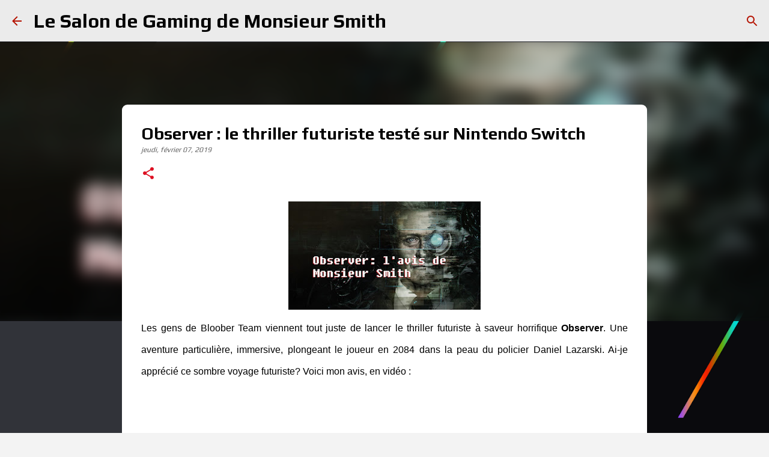

--- FILE ---
content_type: text/html; charset=UTF-8
request_url: https://www.salongaming.ca/2019/02/observer-le-thriller-futuriste-teste.html
body_size: 23613
content:
<!DOCTYPE html>
<html dir='ltr' lang='fr-CA'>
<head>
<meta content='width=device-width, initial-scale=1' name='viewport'/>
<title>Observer : le thriller futuriste testé sur Nintendo Switch</title>
<meta content='text/html; charset=UTF-8' http-equiv='Content-Type'/>
<!-- Chrome, Firefox OS and Opera -->
<meta content='#f3f3f3' name='theme-color'/>
<!-- Windows Phone -->
<meta content='#f3f3f3' name='msapplication-navbutton-color'/>
<meta content='blogger' name='generator'/>
<link href='https://www.salongaming.ca/favicon.ico' rel='icon' type='image/x-icon'/>
<link href='https://www.salongaming.ca/2019/02/observer-le-thriller-futuriste-teste.html' rel='canonical'/>
<link rel="alternate" type="application/atom+xml" title="Le Salon de Gaming de Monsieur Smith - Atom" href="https://www.salongaming.ca/feeds/posts/default" />
<link rel="alternate" type="application/rss+xml" title="Le Salon de Gaming de Monsieur Smith - RSS" href="https://www.salongaming.ca/feeds/posts/default?alt=rss" />
<link rel="service.post" type="application/atom+xml" title="Le Salon de Gaming de Monsieur Smith - Atom" href="https://www.blogger.com/feeds/8226725927955824773/posts/default" />

<link rel="alternate" type="application/atom+xml" title="Le Salon de Gaming de Monsieur Smith - Atom" href="https://www.salongaming.ca/feeds/5783473409628801283/comments/default" />
<!--Can't find substitution for tag [blog.ieCssRetrofitLinks]-->
<link href='https://blogger.googleusercontent.com/img/b/R29vZ2xl/AVvXsEhvdyzbxU0nhrTM1FRcxsiCppTPkRRZPKZfKBYNyypn7hwMrO5y5leH70rKVnXabcx4b5OjdbpO2QKFODDPECAa5ENyTD75MIU13KqY2yj3KU_lgugJvJLvYBQUNpBHK2biav0cwk-6opA/s320/observerFront.jpg' rel='image_src'/>
<meta content='https://www.salongaming.ca/2019/02/observer-le-thriller-futuriste-teste.html' property='og:url'/>
<meta content='Observer : le thriller futuriste testé sur Nintendo Switch' property='og:title'/>
<meta content='Blogue québécois sur les jeux vidéo! Critiques écrites et vidéo, podcast, reportages, premières impressions, cinéma, techno et plus!' property='og:description'/>
<meta content='https://blogger.googleusercontent.com/img/b/R29vZ2xl/AVvXsEhvdyzbxU0nhrTM1FRcxsiCppTPkRRZPKZfKBYNyypn7hwMrO5y5leH70rKVnXabcx4b5OjdbpO2QKFODDPECAa5ENyTD75MIU13KqY2yj3KU_lgugJvJLvYBQUNpBHK2biav0cwk-6opA/w1200-h630-p-k-no-nu/observerFront.jpg' property='og:image'/>
<style type='text/css'>@font-face{font-family:'Allerta';font-style:normal;font-weight:400;font-display:swap;src:url(//fonts.gstatic.com/s/allerta/v19/TwMO-IAHRlkbx940YnYXSCiN9uc.woff2)format('woff2');unicode-range:U+0000-00FF,U+0131,U+0152-0153,U+02BB-02BC,U+02C6,U+02DA,U+02DC,U+0304,U+0308,U+0329,U+2000-206F,U+20AC,U+2122,U+2191,U+2193,U+2212,U+2215,U+FEFF,U+FFFD;}@font-face{font-family:'Play';font-style:normal;font-weight:400;font-display:swap;src:url(//fonts.gstatic.com/s/play/v21/6aez4K2oVqwIvtg2H70Q13HqPA.woff2)format('woff2');unicode-range:U+0460-052F,U+1C80-1C8A,U+20B4,U+2DE0-2DFF,U+A640-A69F,U+FE2E-FE2F;}@font-face{font-family:'Play';font-style:normal;font-weight:400;font-display:swap;src:url(//fonts.gstatic.com/s/play/v21/6aez4K2oVqwIvtE2H70Q13HqPA.woff2)format('woff2');unicode-range:U+0301,U+0400-045F,U+0490-0491,U+04B0-04B1,U+2116;}@font-face{font-family:'Play';font-style:normal;font-weight:400;font-display:swap;src:url(//fonts.gstatic.com/s/play/v21/6aez4K2oVqwIvtY2H70Q13HqPA.woff2)format('woff2');unicode-range:U+0370-0377,U+037A-037F,U+0384-038A,U+038C,U+038E-03A1,U+03A3-03FF;}@font-face{font-family:'Play';font-style:normal;font-weight:400;font-display:swap;src:url(//fonts.gstatic.com/s/play/v21/6aez4K2oVqwIvto2H70Q13HqPA.woff2)format('woff2');unicode-range:U+0102-0103,U+0110-0111,U+0128-0129,U+0168-0169,U+01A0-01A1,U+01AF-01B0,U+0300-0301,U+0303-0304,U+0308-0309,U+0323,U+0329,U+1EA0-1EF9,U+20AB;}@font-face{font-family:'Play';font-style:normal;font-weight:400;font-display:swap;src:url(//fonts.gstatic.com/s/play/v21/6aez4K2oVqwIvts2H70Q13HqPA.woff2)format('woff2');unicode-range:U+0100-02BA,U+02BD-02C5,U+02C7-02CC,U+02CE-02D7,U+02DD-02FF,U+0304,U+0308,U+0329,U+1D00-1DBF,U+1E00-1E9F,U+1EF2-1EFF,U+2020,U+20A0-20AB,U+20AD-20C0,U+2113,U+2C60-2C7F,U+A720-A7FF;}@font-face{font-family:'Play';font-style:normal;font-weight:400;font-display:swap;src:url(//fonts.gstatic.com/s/play/v21/6aez4K2oVqwIvtU2H70Q13E.woff2)format('woff2');unicode-range:U+0000-00FF,U+0131,U+0152-0153,U+02BB-02BC,U+02C6,U+02DA,U+02DC,U+0304,U+0308,U+0329,U+2000-206F,U+20AC,U+2122,U+2191,U+2193,U+2212,U+2215,U+FEFF,U+FFFD;}@font-face{font-family:'Play';font-style:normal;font-weight:700;font-display:swap;src:url(//fonts.gstatic.com/s/play/v21/6ae84K2oVqwItm4TCp0y2lvQNTIQoQ.woff2)format('woff2');unicode-range:U+0460-052F,U+1C80-1C8A,U+20B4,U+2DE0-2DFF,U+A640-A69F,U+FE2E-FE2F;}@font-face{font-family:'Play';font-style:normal;font-weight:700;font-display:swap;src:url(//fonts.gstatic.com/s/play/v21/6ae84K2oVqwItm4TCpQy2lvQNTIQoQ.woff2)format('woff2');unicode-range:U+0301,U+0400-045F,U+0490-0491,U+04B0-04B1,U+2116;}@font-face{font-family:'Play';font-style:normal;font-weight:700;font-display:swap;src:url(//fonts.gstatic.com/s/play/v21/6ae84K2oVqwItm4TCpMy2lvQNTIQoQ.woff2)format('woff2');unicode-range:U+0370-0377,U+037A-037F,U+0384-038A,U+038C,U+038E-03A1,U+03A3-03FF;}@font-face{font-family:'Play';font-style:normal;font-weight:700;font-display:swap;src:url(//fonts.gstatic.com/s/play/v21/6ae84K2oVqwItm4TCp8y2lvQNTIQoQ.woff2)format('woff2');unicode-range:U+0102-0103,U+0110-0111,U+0128-0129,U+0168-0169,U+01A0-01A1,U+01AF-01B0,U+0300-0301,U+0303-0304,U+0308-0309,U+0323,U+0329,U+1EA0-1EF9,U+20AB;}@font-face{font-family:'Play';font-style:normal;font-weight:700;font-display:swap;src:url(//fonts.gstatic.com/s/play/v21/6ae84K2oVqwItm4TCp4y2lvQNTIQoQ.woff2)format('woff2');unicode-range:U+0100-02BA,U+02BD-02C5,U+02C7-02CC,U+02CE-02D7,U+02DD-02FF,U+0304,U+0308,U+0329,U+1D00-1DBF,U+1E00-1E9F,U+1EF2-1EFF,U+2020,U+20A0-20AB,U+20AD-20C0,U+2113,U+2C60-2C7F,U+A720-A7FF;}@font-face{font-family:'Play';font-style:normal;font-weight:700;font-display:swap;src:url(//fonts.gstatic.com/s/play/v21/6ae84K2oVqwItm4TCpAy2lvQNTI.woff2)format('woff2');unicode-range:U+0000-00FF,U+0131,U+0152-0153,U+02BB-02BC,U+02C6,U+02DA,U+02DC,U+0304,U+0308,U+0329,U+2000-206F,U+20AC,U+2122,U+2191,U+2193,U+2212,U+2215,U+FEFF,U+FFFD;}@font-face{font-family:'Ubuntu';font-style:normal;font-weight:400;font-display:swap;src:url(//fonts.gstatic.com/s/ubuntu/v21/4iCs6KVjbNBYlgoKcg72nU6AF7xm.woff2)format('woff2');unicode-range:U+0460-052F,U+1C80-1C8A,U+20B4,U+2DE0-2DFF,U+A640-A69F,U+FE2E-FE2F;}@font-face{font-family:'Ubuntu';font-style:normal;font-weight:400;font-display:swap;src:url(//fonts.gstatic.com/s/ubuntu/v21/4iCs6KVjbNBYlgoKew72nU6AF7xm.woff2)format('woff2');unicode-range:U+0301,U+0400-045F,U+0490-0491,U+04B0-04B1,U+2116;}@font-face{font-family:'Ubuntu';font-style:normal;font-weight:400;font-display:swap;src:url(//fonts.gstatic.com/s/ubuntu/v21/4iCs6KVjbNBYlgoKcw72nU6AF7xm.woff2)format('woff2');unicode-range:U+1F00-1FFF;}@font-face{font-family:'Ubuntu';font-style:normal;font-weight:400;font-display:swap;src:url(//fonts.gstatic.com/s/ubuntu/v21/4iCs6KVjbNBYlgoKfA72nU6AF7xm.woff2)format('woff2');unicode-range:U+0370-0377,U+037A-037F,U+0384-038A,U+038C,U+038E-03A1,U+03A3-03FF;}@font-face{font-family:'Ubuntu';font-style:normal;font-weight:400;font-display:swap;src:url(//fonts.gstatic.com/s/ubuntu/v21/4iCs6KVjbNBYlgoKcQ72nU6AF7xm.woff2)format('woff2');unicode-range:U+0100-02BA,U+02BD-02C5,U+02C7-02CC,U+02CE-02D7,U+02DD-02FF,U+0304,U+0308,U+0329,U+1D00-1DBF,U+1E00-1E9F,U+1EF2-1EFF,U+2020,U+20A0-20AB,U+20AD-20C0,U+2113,U+2C60-2C7F,U+A720-A7FF;}@font-face{font-family:'Ubuntu';font-style:normal;font-weight:400;font-display:swap;src:url(//fonts.gstatic.com/s/ubuntu/v21/4iCs6KVjbNBYlgoKfw72nU6AFw.woff2)format('woff2');unicode-range:U+0000-00FF,U+0131,U+0152-0153,U+02BB-02BC,U+02C6,U+02DA,U+02DC,U+0304,U+0308,U+0329,U+2000-206F,U+20AC,U+2122,U+2191,U+2193,U+2212,U+2215,U+FEFF,U+FFFD;}@font-face{font-family:'Ubuntu';font-style:normal;font-weight:700;font-display:swap;src:url(//fonts.gstatic.com/s/ubuntu/v21/4iCv6KVjbNBYlgoCxCvjvWyNPYZvg7UI.woff2)format('woff2');unicode-range:U+0460-052F,U+1C80-1C8A,U+20B4,U+2DE0-2DFF,U+A640-A69F,U+FE2E-FE2F;}@font-face{font-family:'Ubuntu';font-style:normal;font-weight:700;font-display:swap;src:url(//fonts.gstatic.com/s/ubuntu/v21/4iCv6KVjbNBYlgoCxCvjtGyNPYZvg7UI.woff2)format('woff2');unicode-range:U+0301,U+0400-045F,U+0490-0491,U+04B0-04B1,U+2116;}@font-face{font-family:'Ubuntu';font-style:normal;font-weight:700;font-display:swap;src:url(//fonts.gstatic.com/s/ubuntu/v21/4iCv6KVjbNBYlgoCxCvjvGyNPYZvg7UI.woff2)format('woff2');unicode-range:U+1F00-1FFF;}@font-face{font-family:'Ubuntu';font-style:normal;font-weight:700;font-display:swap;src:url(//fonts.gstatic.com/s/ubuntu/v21/4iCv6KVjbNBYlgoCxCvjs2yNPYZvg7UI.woff2)format('woff2');unicode-range:U+0370-0377,U+037A-037F,U+0384-038A,U+038C,U+038E-03A1,U+03A3-03FF;}@font-face{font-family:'Ubuntu';font-style:normal;font-weight:700;font-display:swap;src:url(//fonts.gstatic.com/s/ubuntu/v21/4iCv6KVjbNBYlgoCxCvjvmyNPYZvg7UI.woff2)format('woff2');unicode-range:U+0100-02BA,U+02BD-02C5,U+02C7-02CC,U+02CE-02D7,U+02DD-02FF,U+0304,U+0308,U+0329,U+1D00-1DBF,U+1E00-1E9F,U+1EF2-1EFF,U+2020,U+20A0-20AB,U+20AD-20C0,U+2113,U+2C60-2C7F,U+A720-A7FF;}@font-face{font-family:'Ubuntu';font-style:normal;font-weight:700;font-display:swap;src:url(//fonts.gstatic.com/s/ubuntu/v21/4iCv6KVjbNBYlgoCxCvjsGyNPYZvgw.woff2)format('woff2');unicode-range:U+0000-00FF,U+0131,U+0152-0153,U+02BB-02BC,U+02C6,U+02DA,U+02DC,U+0304,U+0308,U+0329,U+2000-206F,U+20AC,U+2122,U+2191,U+2193,U+2212,U+2215,U+FEFF,U+FFFD;}</style>
<style id='page-skin-1' type='text/css'><!--
/*! normalize.css v8.0.0 | MIT License | github.com/necolas/normalize.css */html{line-height:1.15;-webkit-text-size-adjust:100%}body{margin:0}h1{font-size:2em;margin:.67em 0}hr{box-sizing:content-box;height:0;overflow:visible}pre{font-family:monospace,monospace;font-size:1em}a{background-color:transparent}abbr[title]{border-bottom:none;text-decoration:underline;text-decoration:underline dotted}b,strong{font-weight:bolder}code,kbd,samp{font-family:monospace,monospace;font-size:1em}small{font-size:80%}sub,sup{font-size:75%;line-height:0;position:relative;vertical-align:baseline}sub{bottom:-0.25em}sup{top:-0.5em}img{border-style:none}button,input,optgroup,select,textarea{font-family:inherit;font-size:100%;line-height:1.15;margin:0}button,input{overflow:visible}button,select{text-transform:none}button,[type="button"],[type="reset"],[type="submit"]{-webkit-appearance:button}button::-moz-focus-inner,[type="button"]::-moz-focus-inner,[type="reset"]::-moz-focus-inner,[type="submit"]::-moz-focus-inner{border-style:none;padding:0}button:-moz-focusring,[type="button"]:-moz-focusring,[type="reset"]:-moz-focusring,[type="submit"]:-moz-focusring{outline:1px dotted ButtonText}fieldset{padding:.35em .75em .625em}legend{box-sizing:border-box;color:inherit;display:table;max-width:100%;padding:0;white-space:normal}progress{vertical-align:baseline}textarea{overflow:auto}[type="checkbox"],[type="radio"]{box-sizing:border-box;padding:0}[type="number"]::-webkit-inner-spin-button,[type="number"]::-webkit-outer-spin-button{height:auto}[type="search"]{-webkit-appearance:textfield;outline-offset:-2px}[type="search"]::-webkit-search-decoration{-webkit-appearance:none}::-webkit-file-upload-button{-webkit-appearance:button;font:inherit}details{display:block}summary{display:list-item}template{display:none}[hidden]{display:none}
/*!************************************************
* Blogger Template Style
* Name: Emporio
**************************************************/
body{
word-wrap:break-word;
overflow-wrap:break-word;
word-break:break-word
}
.hidden{
display:none
}
.invisible{
visibility:hidden
}
.container:after,.float-container:after{
clear:both;
content:"";
display:table
}
.clearboth{
clear:both
}
#comments .comment .comment-actions,.subscribe-popup .FollowByEmail .follow-by-email-submit{
background:transparent;
border:0;
box-shadow:none;
color:#000000;
cursor:pointer;
font-size:14px;
font-weight:700;
outline:none;
text-decoration:none;
text-transform:uppercase;
width:auto
}
.dim-overlay{
height:100vh;
left:0;
position:fixed;
top:0;
width:100%
}
#sharing-dim-overlay{
background-color:transparent
}
input::-ms-clear{
display:none
}
.blogger-logo,.svg-icon-24.blogger-logo{
fill:#ff9800;
opacity:1
}
.skip-navigation{
background-color:#fff;
box-sizing:border-box;
color:#000;
display:block;
height:0;
left:0;
line-height:50px;
overflow:hidden;
padding-top:0;
position:fixed;
text-align:center;
top:0;
-webkit-transition:box-shadow .3s,height .3s,padding-top .3s;
transition:box-shadow .3s,height .3s,padding-top .3s;
width:100%;
z-index:900
}
.skip-navigation:focus{
box-shadow:0 4px 5px 0 rgba(0,0,0,.14),0 1px 10px 0 rgba(0,0,0,.12),0 2px 4px -1px rgba(0,0,0,.2);
height:50px
}
#main{
outline:none
}
.main-heading{
clip:rect(1px,1px,1px,1px);
border:0;
height:1px;
overflow:hidden;
padding:0;
position:absolute;
width:1px
}
.Attribution{
margin-top:1em;
text-align:center
}
.Attribution .blogger img,.Attribution .blogger svg{
vertical-align:bottom
}
.Attribution .blogger img{
margin-right:.5em
}
.Attribution div{
line-height:24px;
margin-top:.5em
}
.Attribution .copyright,.Attribution .image-attribution{
font-size:.7em;
margin-top:1.5em
}
.bg-photo{
background-attachment:scroll!important
}
body .CSS_LIGHTBOX{
z-index:900
}
.extendable .show-less,.extendable .show-more{
border-color:#000000;
color:#000000;
margin-top:8px
}
.extendable .show-less.hidden,.extendable .show-more.hidden,.inline-ad{
display:none
}
.inline-ad{
max-width:100%;
overflow:hidden
}
.adsbygoogle{
display:block
}
#cookieChoiceInfo{
bottom:0;
top:auto
}
iframe.b-hbp-video{
border:0
}
.post-body iframe{
max-width:100%
}
.post-body a[imageanchor="1"]{
display:inline-block
}
.byline{
margin-right:1em
}
.byline:last-child{
margin-right:0
}
.link-copied-dialog{
max-width:520px;
outline:0
}
.link-copied-dialog .modal-dialog-buttons{
margin-top:8px
}
.link-copied-dialog .goog-buttonset-default{
background:transparent;
border:0
}
.link-copied-dialog .goog-buttonset-default:focus{
outline:0
}
.paging-control-container{
margin-bottom:16px
}
.paging-control-container .paging-control{
display:inline-block
}
.paging-control-container .comment-range-text:after,.paging-control-container .paging-control{
color:#000000
}
.paging-control-container .comment-range-text,.paging-control-container .paging-control{
margin-right:8px
}
.paging-control-container .comment-range-text:after,.paging-control-container .paging-control:after{
padding-left:8px;
content:"\b7";
cursor:default;
pointer-events:none
}
.paging-control-container .comment-range-text:last-child:after,.paging-control-container .paging-control:last-child:after{
content:none
}
.byline.reactions iframe{
height:20px
}
.b-notification{
background-color:#fff;
border-bottom:1px solid #000;
box-sizing:border-box;
color:#000;
padding:16px 32px;
text-align:center
}
.b-notification.visible{
-webkit-transition:margin-top .3s cubic-bezier(.4,0,.2,1);
transition:margin-top .3s cubic-bezier(.4,0,.2,1)
}
.b-notification.invisible{
position:absolute
}
.b-notification-close{
position:absolute;
right:8px;
top:8px
}
.no-posts-message{
line-height:40px;
text-align:center
}
@media screen and (max-width:745px){
body.item-view .post-body a[imageanchor="1"][style*="float: left;"],body.item-view .post-body a[imageanchor="1"][style*="float: right;"]{
clear:none!important;
float:none!important
}
body.item-view .post-body a[imageanchor="1"] img{
display:block;
height:auto;
margin:0 auto
}
body.item-view .post-body>.separator:first-child>a[imageanchor="1"]:first-child{
margin-top:20px
}
.post-body a[imageanchor]{
display:block
}
body.item-view .post-body a[imageanchor="1"]{
margin-left:0!important;
margin-right:0!important
}
body.item-view .post-body a[imageanchor="1"]+a[imageanchor="1"]{
margin-top:16px
}
}
.item-control{
display:none
}
#comments{
border-top:1px dashed rgba(0,0,0,.54);
margin-top:20px;
padding:20px
}
#comments .comment-thread ol{
padding-left:0;
margin:0;
padding-left:0
}
#comments .comment .comment-replybox-single,#comments .comment-thread .comment-replies{
margin-left:60px
}
#comments .comment-thread .thread-count{
display:none
}
#comments .comment{
list-style-type:none;
padding:0 0 30px;
position:relative
}
#comments .comment .comment{
padding-bottom:8px
}
.comment .avatar-image-container{
position:absolute
}
.comment .avatar-image-container img{
border-radius:50%
}
.avatar-image-container svg,.comment .avatar-image-container .avatar-icon{
fill:#dd1022;
border:1px solid #dd1022;
border-radius:50%;
box-sizing:border-box;
height:35px;
margin:0;
padding:7px;
width:35px
}
.comment .comment-block{
margin-left:60px;
margin-top:10px;
padding-bottom:0
}
#comments .comment-author-header-wrapper{
margin-left:40px
}
#comments .comment .thread-expanded .comment-block{
padding-bottom:20px
}
#comments .comment .comment-header .user,#comments .comment .comment-header .user a{
color:#000000;
font-style:normal;
font-weight:700
}
#comments .comment .comment-actions{
bottom:0;
margin-bottom:15px;
position:absolute
}
#comments .comment .comment-actions>*{
margin-right:8px
}
#comments .comment .comment-header .datetime{
margin-left:8px;
bottom:0;
display:inline-block;
font-size:13px;
font-style:italic
}
#comments .comment .comment-footer .comment-timestamp a,#comments .comment .comment-header .datetime,#comments .comment .comment-header .datetime a{
color:rgba(0,0,0,.54)
}
#comments .comment .comment-content,.comment .comment-body{
margin-top:12px;
word-break:break-word
}
.comment-body{
margin-bottom:12px
}
#comments.embed[data-num-comments="0"]{
border:0;
margin-top:0;
padding-top:0
}
#comment-editor-src,#comments.embed[data-num-comments="0"] #comment-post-message,#comments.embed[data-num-comments="0"] div.comment-form>p,#comments.embed[data-num-comments="0"] p.comment-footer{
display:none
}
.comments .comments-content .loadmore.loaded{
max-height:0;
opacity:0;
overflow:hidden
}
.extendable .remaining-items{
height:0;
overflow:hidden;
-webkit-transition:height .3s cubic-bezier(.4,0,.2,1);
transition:height .3s cubic-bezier(.4,0,.2,1)
}
.extendable .remaining-items.expanded{
height:auto
}
.svg-icon-24,.svg-icon-24-button{
cursor:pointer;
height:24px;
min-width:24px;
width:24px
}
.touch-icon{
margin:-12px;
padding:12px
}
.touch-icon:active,.touch-icon:focus{
background-color:hsla(0,0%,60%,.4);
border-radius:50%
}
svg:not(:root).touch-icon{
overflow:visible
}
html[dir=rtl] .rtl-reversible-icon{
-webkit-transform:scaleX(-1);
transform:scaleX(-1)
}
.svg-icon-24-button,.touch-icon-button{
background:transparent;
border:0;
margin:0;
outline:none;
padding:0
}
.touch-icon-button .touch-icon:active,.touch-icon-button .touch-icon:focus{
background-color:transparent
}
.touch-icon-button:active .touch-icon,.touch-icon-button:focus .touch-icon{
background-color:hsla(0,0%,60%,.4);
border-radius:50%
}
.Profile .default-avatar-wrapper .avatar-icon{
fill:#000000;
border:1px solid #000000;
border-radius:50%;
box-sizing:border-box;
margin:0
}
.Profile .individual .default-avatar-wrapper .avatar-icon{
padding:25px
}
.Profile .individual .avatar-icon,.Profile .individual .profile-img{
height:90px;
width:90px
}
.Profile .team .default-avatar-wrapper .avatar-icon{
padding:8px
}
.Profile .team .avatar-icon,.Profile .team .default-avatar-wrapper,.Profile .team .profile-img{
height:40px;
width:40px
}
.snippet-container{
margin:0;
overflow:hidden;
position:relative
}
.snippet-fade{
right:0;
bottom:0;
box-sizing:border-box;
position:absolute;
width:96px
}
.snippet-fade:after{
content:"\2026";
float:right
}
.centered-top-container.sticky{
left:0;
position:fixed;
right:0;
top:0;
-webkit-transition-duration:.2s;
transition-duration:.2s;
-webkit-transition-property:opacity,-webkit-transform;
transition-property:opacity,-webkit-transform;
transition-property:transform,opacity;
transition-property:transform,opacity,-webkit-transform;
-webkit-transition-timing-function:cubic-bezier(.4,0,.2,1);
transition-timing-function:cubic-bezier(.4,0,.2,1);
width:auto;
z-index:8
}
.centered-top-placeholder{
display:none
}
.collapsed-header .centered-top-placeholder{
display:block
}
.centered-top-container .Header .replaced h1,.centered-top-placeholder .Header .replaced h1{
display:none
}
.centered-top-container.sticky .Header .replaced h1{
display:block
}
.centered-top-container.sticky .Header .header-widget{
background:none
}
.centered-top-container.sticky .Header .header-image-wrapper{
display:none
}
.centered-top-container img,.centered-top-placeholder img{
max-width:100%
}
.collapsible{
-webkit-transition:height .3s cubic-bezier(.4,0,.2,1);
transition:height .3s cubic-bezier(.4,0,.2,1)
}
.collapsible,.collapsible>summary{
display:block;
overflow:hidden
}
.collapsible>:not(summary){
display:none
}
.collapsible[open]>:not(summary){
display:block
}
.collapsible:focus,.collapsible>summary:focus{
outline:none
}
.collapsible>summary{
cursor:pointer;
display:block;
padding:0
}
.collapsible:focus>summary,.collapsible>summary:focus{
background-color:transparent
}
.collapsible>summary::-webkit-details-marker{
display:none
}
.collapsible-title{
-webkit-box-align:center;
align-items:center;
display:-webkit-box;
display:flex
}
.collapsible-title .title{
-webkit-box-flex:1;
-webkit-box-ordinal-group:1;
flex:1 1 auto;
order:0;
overflow:hidden;
text-overflow:ellipsis;
white-space:nowrap
}
.collapsible-title .chevron-down,.collapsible[open] .collapsible-title .chevron-up{
display:block
}
.collapsible-title .chevron-up,.collapsible[open] .collapsible-title .chevron-down{
display:none
}
.flat-button{
border-radius:2px;
font-weight:700;
margin:-8px;
padding:8px;
text-transform:uppercase
}
.flat-button,.flat-icon-button{
cursor:pointer;
display:inline-block
}
.flat-icon-button{
background:transparent;
border:0;
box-sizing:content-box;
line-height:0;
margin:-12px;
outline:none;
padding:12px
}
.flat-icon-button,.flat-icon-button .splash-wrapper{
border-radius:50%
}
.flat-icon-button .splash.animate{
-webkit-animation-duration:.3s;
animation-duration:.3s
}
body#layout .bg-photo,body#layout .bg-photo-overlay{
display:none
}
body#layout .centered{
max-width:954px
}
body#layout .navigation{
display:none
}
body#layout .sidebar-container{
display:inline-block;
width:40%
}
body#layout .hamburger-menu,body#layout .search{
display:none
}
.overflowable-container{
max-height:56px;
overflow:hidden;
position:relative
}
.overflow-button{
cursor:pointer
}
#overflowable-dim-overlay{
background:transparent
}
.overflow-popup{
background-color:#ffffff;
box-shadow:0 2px 2px 0 rgba(0,0,0,.14),0 3px 1px -2px rgba(0,0,0,.2),0 1px 5px 0 rgba(0,0,0,.12);
left:0;
max-width:calc(100% - 32px);
position:absolute;
top:0;
visibility:hidden;
z-index:101
}
.overflow-popup ul{
list-style:none
}
.overflow-popup .tabs li,.overflow-popup li{
display:block;
height:auto
}
.overflow-popup .tabs li{
padding-left:0;
padding-right:0
}
.overflow-button.hidden,.overflow-popup .tabs li.hidden,.overflow-popup li.hidden,.widget.Sharing .sharing-button{
display:none
}
.widget.Sharing .sharing-buttons li{
padding:0
}
.widget.Sharing .sharing-buttons li span{
display:none
}
.post-share-buttons{
position:relative
}
.sharing-open.touch-icon-button:active .touch-icon,.sharing-open.touch-icon-button:focus .touch-icon{
background-color:transparent
}
.share-buttons{
background-color:#fafafa;
border-radius:2px;
box-shadow:0 2px 2px 0 rgba(0,0,0,.14),0 3px 1px -2px rgba(0,0,0,.2),0 1px 5px 0 rgba(0,0,0,.12);
color:#000000;
list-style:none;
margin:0;
min-width:200px;
padding:8px 0;
position:absolute;
top:-11px;
z-index:101
}
.share-buttons.hidden{
display:none
}
.sharing-button{
background:transparent;
border:0;
cursor:pointer;
margin:0;
outline:none;
padding:0
}
.share-buttons li{
height:48px;
margin:0
}
.share-buttons li:last-child{
margin-bottom:0
}
.share-buttons li .sharing-platform-button{
box-sizing:border-box;
cursor:pointer;
display:block;
height:100%;
margin-bottom:0;
padding:0 16px;
position:relative;
width:100%
}
.share-buttons li .sharing-platform-button:focus,.share-buttons li .sharing-platform-button:hover{
background-color:hsla(0,0%,50%,.1);
outline:none
}
.share-buttons li svg[class*=" sharing-"],.share-buttons li svg[class^=sharing-]{
position:absolute;
top:10px
}
.share-buttons li span.sharing-platform-button{
position:relative;
top:0
}
.share-buttons li .platform-sharing-text{
margin-left:56px;
display:block;
font-size:16px;
line-height:48px;
white-space:nowrap
}
.sidebar-container{
-webkit-overflow-scrolling:touch;
background-color:#f7f7f7;
max-width:304px;
overflow-y:auto;
-webkit-transition-duration:.3s;
transition-duration:.3s;
-webkit-transition-property:-webkit-transform;
transition-property:-webkit-transform;
transition-property:transform;
transition-property:transform,-webkit-transform;
-webkit-transition-timing-function:cubic-bezier(0,0,.2,1);
transition-timing-function:cubic-bezier(0,0,.2,1);
width:304px;
z-index:101
}
.sidebar-container .navigation{
line-height:0;
padding:16px
}
.sidebar-container .sidebar-back{
cursor:pointer
}
.sidebar-container .widget{
background:none;
margin:0 16px;
padding:16px 0
}
.sidebar-container .widget .title{
color:#b51200;
margin:0
}
.sidebar-container .widget ul{
list-style:none;
margin:0;
padding:0
}
.sidebar-container .widget ul ul{
margin-left:1em
}
.sidebar-container .widget li{
font-size:16px;
line-height:normal
}
.sidebar-container .widget+.widget{
border-top:1px solid #000000
}
.BlogArchive li{
margin:16px 0
}
.BlogArchive li:last-child{
margin-bottom:0
}
.Label li a{
display:inline-block
}
.BlogArchive .post-count,.Label .label-count{
margin-left:.25em;
float:right
}
.BlogArchive .post-count:before,.Label .label-count:before{
content:"("
}
.BlogArchive .post-count:after,.Label .label-count:after{
content:")"
}
.widget.Translate .skiptranslate>div{
display:block!important
}
.widget.Profile .profile-link{
display:-webkit-box;
display:flex
}
.widget.Profile .team-member .default-avatar-wrapper,.widget.Profile .team-member .profile-img{
-webkit-box-flex:0;
margin-right:1em;
flex:0 0 auto
}
.widget.Profile .individual .profile-link{
-webkit-box-orient:vertical;
-webkit-box-direction:normal;
flex-direction:column
}
.widget.Profile .team .profile-link .profile-name{
-webkit-box-flex:1;
align-self:center;
display:block;
flex:1 1 auto
}
.dim-overlay{
background-color:rgba(0,0,0,.54)
}
body.sidebar-visible{
overflow-y:hidden
}
@media screen and (max-width:793px){
.sidebar-container{
bottom:0;
left:auto;
position:fixed;
right:0;
top:0
}
.sidebar-container.sidebar-invisible{
-webkit-transform:translateX(100%);
transform:translateX(100%);
-webkit-transition-timing-function:cubic-bezier(.4,0,.6,1);
transition-timing-function:cubic-bezier(.4,0,.6,1)
}
}
.dialog{
background:#ffffff;
box-shadow:0 2px 2px 0 rgba(0,0,0,.14),0 3px 1px -2px rgba(0,0,0,.2),0 1px 5px 0 rgba(0,0,0,.12);
box-sizing:border-box;
color:#000000;
padding:30px;
position:fixed;
text-align:center;
width:calc(100% - 24px);
z-index:101
}
.dialog input[type=email],.dialog input[type=text]{
background-color:transparent;
border:0;
border-bottom:1px solid rgba(0,0,0,.12);
color:#000000;
display:block;
font-family:Ubuntu, sans-serif;
font-size:16px;
line-height:24px;
margin:auto;
outline:none;
padding-bottom:7px;
text-align:center;
width:100%
}
.dialog input[type=email]::-webkit-input-placeholder,.dialog input[type=text]::-webkit-input-placeholder{
color:rgba(0,0,0,.5)
}
.dialog input[type=email]::-moz-placeholder,.dialog input[type=text]::-moz-placeholder{
color:rgba(0,0,0,.5)
}
.dialog input[type=email]:-ms-input-placeholder,.dialog input[type=text]:-ms-input-placeholder{
color:rgba(0,0,0,.5)
}
.dialog input[type=email]::-ms-input-placeholder,.dialog input[type=text]::-ms-input-placeholder{
color:rgba(0,0,0,.5)
}
.dialog input[type=email]::placeholder,.dialog input[type=text]::placeholder{
color:rgba(0,0,0,.5)
}
.dialog input[type=email]:focus,.dialog input[type=text]:focus{
border-bottom:2px solid #dd1022;
padding-bottom:6px
}
.dialog input.no-cursor{
color:transparent;
text-shadow:0 0 0 #000000
}
.dialog input.no-cursor:focus{
outline:none
}
.dialog input[type=submit]{
font-family:Ubuntu, sans-serif
}
.dialog .goog-buttonset-default{
color:#dd1022
}
.loading-spinner-large{
-webkit-animation:mspin-rotate 1568.63ms linear infinite;
animation:mspin-rotate 1568.63ms linear infinite;
height:48px;
overflow:hidden;
position:absolute;
width:48px;
z-index:200
}
.loading-spinner-large>div{
-webkit-animation:mspin-revrot 5332ms steps(4) infinite;
animation:mspin-revrot 5332ms steps(4) infinite
}
.loading-spinner-large>div>div{
-webkit-animation:mspin-singlecolor-large-film 1333ms steps(81) infinite;
animation:mspin-singlecolor-large-film 1333ms steps(81) infinite;
background-size:100%;
height:48px;
width:3888px
}
.mspin-black-large>div>div,.mspin-grey_54-large>div>div{
background-image:url(https://www.blogblog.com/indie/mspin_black_large.svg)
}
.mspin-white-large>div>div{
background-image:url(https://www.blogblog.com/indie/mspin_white_large.svg)
}
.mspin-grey_54-large{
opacity:.54
}
@-webkit-keyframes mspin-singlecolor-large-film{
0%{
-webkit-transform:translateX(0);
transform:translateX(0)
}
to{
-webkit-transform:translateX(-3888px);
transform:translateX(-3888px)
}
}
@keyframes mspin-singlecolor-large-film{
0%{
-webkit-transform:translateX(0);
transform:translateX(0)
}
to{
-webkit-transform:translateX(-3888px);
transform:translateX(-3888px)
}
}
@-webkit-keyframes mspin-rotate{
0%{
-webkit-transform:rotate(0deg);
transform:rotate(0deg)
}
to{
-webkit-transform:rotate(1turn);
transform:rotate(1turn)
}
}
@keyframes mspin-rotate{
0%{
-webkit-transform:rotate(0deg);
transform:rotate(0deg)
}
to{
-webkit-transform:rotate(1turn);
transform:rotate(1turn)
}
}
@-webkit-keyframes mspin-revrot{
0%{
-webkit-transform:rotate(0deg);
transform:rotate(0deg)
}
to{
-webkit-transform:rotate(-1turn);
transform:rotate(-1turn)
}
}
@keyframes mspin-revrot{
0%{
-webkit-transform:rotate(0deg);
transform:rotate(0deg)
}
to{
-webkit-transform:rotate(-1turn);
transform:rotate(-1turn)
}
}
.subscribe-popup{
max-width:364px
}
.subscribe-popup h3{
color:#000000;
font-size:1.8em;
margin-top:0
}
.subscribe-popup .FollowByEmail h3{
display:none
}
.subscribe-popup .FollowByEmail .follow-by-email-submit{
color:#dd1022;
display:inline-block;
margin:24px auto 0;
white-space:normal;
width:auto
}
.subscribe-popup .FollowByEmail .follow-by-email-submit:disabled{
cursor:default;
opacity:.3
}
@media (max-width:800px){
.blog-name div.widget.Subscribe{
margin-bottom:16px
}
body.item-view .blog-name div.widget.Subscribe{
margin:8px auto 16px;
width:100%
}
}
.sidebar-container .svg-icon-24{
fill:#000000
}
.centered-top .svg-icon-24{
fill:#b51200
}
.centered-bottom .svg-icon-24.touch-icon,.centered-bottom a .svg-icon-24,.centered-bottom button .svg-icon-24{
fill:#000000
}
.post-wrapper .svg-icon-24.touch-icon,.post-wrapper a .svg-icon-24,.post-wrapper button .svg-icon-24{
fill:#dd1022
}
.centered-bottom .share-buttons .svg-icon-24,.share-buttons .svg-icon-24{
fill:#b51200
}
.svg-icon-24.hamburger-menu{
fill:#000000
}
body#layout .page_body{
padding:0;
position:relative;
top:0
}
body#layout .page{
display:inline-block;
left:inherit;
position:relative;
vertical-align:top;
width:540px
}
body{
background:#f7f7f7 url(https://blogger.googleusercontent.com/img/a/AVvXsEjISRpiBJ30Cu9PY5FzC1z_FAQdH9E0FGdnxkRPhAHdj7x-dlsnCuT4VwqqBn4uoq0KYJLdy0vnQD_HL3SM0CbNoSa6MC9xMOsJ1w9wMTDpq9VsRDuF79ytF2v1tTuKMZdeeew0ifixhmoWK_8jv6j1c_Nu6Mw83Ey16EYzKfQZY-bU7N52782LPIpuJaY=s1600) repeat-y fixed bottom center;
background-color:#f3f3f3;
background-size:cover;
font:normal normal 16px Ubuntu, sans-serif;
margin:0;
min-height:100vh
}
body,h3,h3.title{
color:#000000
}
.post-wrapper .post-title,.post-wrapper .post-title a,.post-wrapper .post-title a:hover,.post-wrapper .post-title a:visited{
color:#000000
}
a{
color:#000000;
text-decoration:none
}
a:visited{
color:#000000
}
a:hover{
color:#000000
}
blockquote{
color:#000000;
font:italic normal 16px Allerta;
font-size:x-large;
font-style:italic;
font-weight:300;
text-align:center
}
.dim-overlay{
z-index:100
}
.page{
-webkit-box-orient:vertical;
-webkit-box-direction:normal;
box-sizing:border-box;
display:-webkit-box;
display:flex;
flex-direction:column;
min-height:100vh;
padding-bottom:1em
}
.page>*{
-webkit-box-flex:0;
flex:0 0 auto
}
.page>#footer{
margin-top:auto
}
.bg-photo-container{
overflow:hidden
}
.bg-photo-container,.bg-photo-container .bg-photo{
height:464px;
width:100%
}
.bg-photo-container .bg-photo{
background-position:50%;
background-size:cover;
z-index:-1
}
.centered{
margin:0 auto;
position:relative;
width:1773px
}
.centered .main,.centered .main-container{
float:left
}
.centered .main{
padding-bottom:1em
}
.centered .centered-bottom:after{
clear:both;
content:"";
display:table
}
@media (min-width:1917px){
.page_body.has-vertical-ads .centered{
width:1916px
}
}
@media (min-width:1427px) and (max-width:1773px){
.centered{
width:1283px
}
}
@media (min-width:1427px) and (max-width:1916px){
.page_body.has-vertical-ads .centered{
width:1426px
}
}
@media (max-width:1426px){
.centered{
width:793px
}
}
@media (max-width:793px){
.centered{
max-width:600px;
width:100%
}
}
.feed-view .post-wrapper.hero,.main,.main-container,.post-filter-message,.top-nav .section{
width:1454px
}
@media (min-width:1427px) and (max-width:1773px){
.feed-view .post-wrapper.hero,.main,.main-container,.post-filter-message,.top-nav .section{
width:964px
}
}
@media (min-width:1427px) and (max-width:1916px){
.feed-view .page_body.has-vertical-ads .post-wrapper.hero,.page_body.has-vertical-ads .feed-view .post-wrapper.hero,.page_body.has-vertical-ads .main,.page_body.has-vertical-ads .main-container,.page_body.has-vertical-ads .post-filter-message,.page_body.has-vertical-ads .top-nav .section{
width:964px
}
}
@media (max-width:1426px){
.feed-view .post-wrapper.hero,.main,.main-container,.post-filter-message,.top-nav .section{
width:auto
}
}
.widget .title{
font-size:18px;
line-height:28px;
margin:18px 0
}
.extendable .show-less,.extendable .show-more{
color:#b51200;
cursor:pointer;
font:normal bold 30px Ubuntu, sans-serif;
margin:0 -16px;
padding:16px;
text-transform:uppercase
}
.widget.Profile{
font:normal normal 16px Ubuntu, sans-serif
}
.sidebar-container .widget.Profile{
padding:16px
}
.widget.Profile h2{
display:none
}
.widget.Profile .title{
margin:16px 32px
}
.widget.Profile .profile-img{
border-radius:50%
}
.widget.Profile .individual{
display:-webkit-box;
display:flex
}
.widget.Profile .individual .profile-info{
margin-left:16px;
align-self:center
}
.widget.Profile .profile-datablock{
margin-bottom:.75em;
margin-top:0
}
.widget.Profile .profile-link{
background-image:none!important;
font-family:inherit;
max-width:100%;
overflow:hidden
}
.widget.Profile .individual .profile-link{
display:block;
margin:0 -10px;
padding:0 10px
}
.widget.Profile .individual .profile-data a.profile-link.g-profile,.widget.Profile .team a.profile-link.g-profile .profile-name{
color:#b51200;
font:normal bold 20px Play;
margin-bottom:.75em
}
.widget.Profile .individual .profile-data a.profile-link.g-profile{
line-height:1.25
}
.widget.Profile .individual>a:first-child{
flex-shrink:0
}
.widget.Profile dd{
margin:0
}
.widget.Profile ul{
list-style:none;
padding:0
}
.widget.Profile ul li{
margin:10px 0 30px
}
.widget.Profile .team .extendable,.widget.Profile .team .extendable .first-items,.widget.Profile .team .extendable .remaining-items{
margin:0;
max-width:100%;
padding:0
}
.widget.Profile .team-member .profile-name-container{
-webkit-box-flex:0;
flex:0 1 auto
}
.widget.Profile .team .extendable .show-less,.widget.Profile .team .extendable .show-more{
left:56px;
position:relative
}
#comments a,.post-wrapper a{
color:#dd1022
}
div.widget.Blog .blog-posts .post-outer{
border:0
}
div.widget.Blog .post-outer{
padding-bottom:0
}
.post .thumb{
float:left;
height:20%;
width:20%
}
.no-posts-message,.status-msg-body{
margin:10px 0
}
.blog-pager{
text-align:center
}
.post-title{
margin:0
}
.post-title,.post-title a{
font:normal bold 28px Play
}
.post-body{
display:block;
font:normal normal 16px Verdana, Geneva, sans-serif;
line-height:36px;
margin:0
}
.post-body,.post-snippet{
color:#000000
}
.post-snippet{
font:normal normal 14px Play;
line-height:31px;
margin:8px 0;
max-height:93px
}
.post-snippet .snippet-fade{
background:-webkit-linear-gradient(left,#ffffff 0,#ffffff 20%,rgba(255, 255, 255, 0) 100%);
background:linear-gradient(to left,#ffffff 0,#ffffff 20%,rgba(255, 255, 255, 0) 100%);
bottom:0;
color:#000000;
position:absolute
}
.post-body img{
height:inherit;
max-width:100%
}
.byline,.byline.post-author a,.byline.post-timestamp a{
color:#616161;
font:italic normal 12px Play
}
.byline.post-author{
text-transform:lowercase
}
.byline.post-author a{
text-transform:none
}
.item-byline .byline,.post-header .byline{
margin-right:0
}
.post-share-buttons .share-buttons{
background:#fafafa;
color:#000000;
font:400 14px Ubuntu, sans-serif
}
.tr-caption{
color:#000000;
font:normal normal 16px Impact, sans-serif;
font-size:1.1em;
font-style:italic
}
.post-filter-message{
background-color:#dd1022;
box-sizing:border-box;
color:#fafafa;
display:-webkit-box;
display:flex;
font:normal bold 16px Allerta;
margin-bottom:16px;
margin-top:32px;
padding:12px 16px
}
.post-filter-message>div:first-child{
-webkit-box-flex:1;
flex:1 0 auto
}
.post-filter-message a{
padding-left:30px;
color:#b51200;
color:#ffffff;
cursor:pointer;
font:normal bold 30px Ubuntu, sans-serif;
text-transform:uppercase;
white-space:nowrap
}
.post-filter-message .search-label,.post-filter-message .search-query{
font-style:italic;
quotes:"\201c" "\201d" "\2018" "\2019"
}
.post-filter-message .search-label:before,.post-filter-message .search-query:before{
content:open-quote
}
.post-filter-message .search-label:after,.post-filter-message .search-query:after{
content:close-quote
}
#blog-pager{
margin-bottom:1em;
margin-top:2em
}
#blog-pager a{
color:#b51200;
cursor:pointer;
font:normal bold 30px Ubuntu, sans-serif;
text-transform:uppercase
}
.Label{
overflow-x:hidden
}
.Label ul{
list-style:none;
padding:0
}
.Label li{
display:inline-block;
max-width:100%;
overflow:hidden;
text-overflow:ellipsis;
white-space:nowrap
}
.Label .first-ten{
margin-top:16px
}
.Label .show-all{
border-color:#000000;
color:#000000;
cursor:pointer;
font-style:normal;
margin-top:8px;
text-transform:uppercase
}
.Label .show-all,.Label .show-all.hidden{
display:inline-block
}
.Label li a,.Label span.label-size,.byline.post-labels a{
background-color:rgba(0,0,0,.1);
border-radius:2px;
color:#000000;
cursor:pointer;
display:inline-block;
font:normal normal 10.5px Allerta;
line-height:1.5;
margin:4px 4px 4px 0;
padding:4px 8px;
text-transform:uppercase;
vertical-align:middle
}
body.item-view .byline.post-labels a{
background-color:rgba(221,16,34,.1);
color:#dd1022
}
.FeaturedPost .item-thumbnail img{
max-width:100%
}
.sidebar-container .FeaturedPost .post-title a{
color:#000000;
font:normal normal 18px Play
}
body.item-view .PopularPosts{
display:inline-block;
overflow-y:auto;
vertical-align:top;
width:280px
}
.PopularPosts h3.title{
font:normal bold 20px Play
}
.PopularPosts .post-title{
margin:0 0 16px
}
.PopularPosts .post-title a{
color:#000000;
font:normal normal 18px Play;
line-height:24px
}
.PopularPosts .item-thumbnail{
clear:both;
height:152px;
overflow-y:hidden;
width:100%
}
.PopularPosts .item-thumbnail img{
padding:0;
width:100%
}
.PopularPosts .popular-posts-snippet{
color:#000000;
font:normal normal 14px Allerta;
line-height:24px;
max-height:calc(24px * 4);
overflow:hidden
}
.PopularPosts .popular-posts-snippet .snippet-fade{
color:#000000
}
.PopularPosts .post{
margin:30px 0;
position:relative
}
.PopularPosts .post+.post{
padding-top:1em
}
.popular-posts-snippet .snippet-fade{
right:0;
background:-webkit-linear-gradient(left,#f7f7f7 0,#f7f7f7 20%,rgba(247, 247, 247, 0) 100%);
background:linear-gradient(to left,#f7f7f7 0,#f7f7f7 20%,rgba(247, 247, 247, 0) 100%);
height:24px;
line-height:24px;
position:absolute;
top:calc(24px * 3);
width:96px
}
.Attribution{
color:#95f6c5
}
.Attribution a,.Attribution a:hover,.Attribution a:visited{
color:#95f6c5
}
.Attribution svg{
fill:#616161
}
.inline-ad{
margin-bottom:16px
}
.item-view .inline-ad{
display:block
}
.vertical-ad-container{
margin-left:15px;
float:left;
min-height:1px;
width:128px
}
.item-view .vertical-ad-container{
margin-top:30px
}
.inline-ad-placeholder,.vertical-ad-placeholder{
background:#ffffff;
border:1px solid #000;
opacity:.9;
text-align:center;
vertical-align:middle
}
.inline-ad-placeholder span,.vertical-ad-placeholder span{
color:#000000;
display:block;
font-weight:700;
margin-top:290px;
text-transform:uppercase
}
.vertical-ad-placeholder{
height:600px
}
.vertical-ad-placeholder span{
margin-top:290px;
padding:0 40px
}
.inline-ad-placeholder{
height:90px
}
.inline-ad-placeholder span{
margin-top:35px
}
.centered-top-container.sticky,.sticky .centered-top{
background-color:#ebebeb
}
.centered-top{
-webkit-box-align:start;
align-items:flex-start;
display:-webkit-box;
display:flex;
flex-wrap:wrap;
margin:0 auto;
max-width:1773px;
padding-top:40px
}
.page_body.has-vertical-ads .centered-top{
max-width:1916px
}
.centered-top .blog-name,.centered-top .hamburger-section,.centered-top .search{
margin-left:16px
}
.centered-top .return_link{
-webkit-box-flex:0;
-webkit-box-ordinal-group:1;
flex:0 0 auto;
height:24px;
order:0;
width:24px
}
.centered-top .blog-name{
-webkit-box-flex:1;
-webkit-box-ordinal-group:2;
flex:1 1 0;
order:1
}
.centered-top .search{
-webkit-box-flex:0;
-webkit-box-ordinal-group:3;
flex:0 0 auto;
order:2
}
.centered-top .hamburger-section{
-webkit-box-flex:0;
-webkit-box-ordinal-group:4;
display:none;
flex:0 0 auto;
order:3
}
.centered-top .subscribe-section-container{
-webkit-box-flex:1;
-webkit-box-ordinal-group:5;
flex:1 0 100%;
order:4
}
.centered-top .top-nav{
-webkit-box-flex:1;
-webkit-box-ordinal-group:6;
flex:1 0 100%;
margin-top:32px;
order:5
}
.sticky .centered-top{
-webkit-box-align:center;
align-items:center;
box-sizing:border-box;
flex-wrap:nowrap;
padding:0 16px
}
.sticky .centered-top .blog-name{
-webkit-box-flex:0;
flex:0 1 auto;
max-width:none;
min-width:0
}
.sticky .centered-top .subscribe-section-container{
border-left:1px solid #000000;
-webkit-box-flex:1;
-webkit-box-ordinal-group:3;
flex:1 0 auto;
margin:0 16px;
order:2
}
.sticky .centered-top .search{
-webkit-box-flex:1;
-webkit-box-ordinal-group:4;
flex:1 0 auto;
order:3
}
.sticky .centered-top .hamburger-section{
-webkit-box-ordinal-group:5;
order:4
}
.sticky .centered-top .top-nav{
display:none
}
.search{
position:relative;
width:250px
}
.search,.search .search-expand,.search .section{
height:48px
}
.search .search-expand{
margin-left:auto;
background:transparent;
border:0;
display:none;
margin:0;
outline:none;
padding:0
}
.search .search-expand-text{
display:none
}
.search .search-expand .svg-icon-24,.search .search-submit-container .svg-icon-24{
fill:#dd1022;
-webkit-transition:fill .3s cubic-bezier(.4,0,.2,1);
transition:fill .3s cubic-bezier(.4,0,.2,1)
}
.search h3{
display:none
}
.search .section{
right:0;
box-sizing:border-box;
line-height:24px;
overflow-x:hidden;
position:absolute;
top:0;
-webkit-transition-duration:.3s;
transition-duration:.3s;
-webkit-transition-property:background-color,width;
transition-property:background-color,width;
-webkit-transition-timing-function:cubic-bezier(.4,0,.2,1);
transition-timing-function:cubic-bezier(.4,0,.2,1);
width:250px;
z-index:8
}
.search .section,.search.focused .section{
background-color:#f6f6f6
}
.search form{
display:-webkit-box;
display:flex
}
.search form .search-submit-container{
-webkit-box-align:center;
-webkit-box-flex:0;
-webkit-box-ordinal-group:1;
align-items:center;
display:-webkit-box;
display:flex;
flex:0 0 auto;
height:48px;
order:0
}
.search form .search-input{
-webkit-box-flex:1;
-webkit-box-ordinal-group:2;
flex:1 1 auto;
order:1
}
.search form .search-input input{
box-sizing:border-box;
height:48px;
width:100%
}
.search .search-submit-container input[type=submit]{
display:none
}
.search .search-submit-container .search-icon{
margin:0;
padding:12px 8px
}
.search .search-input input{
background:none;
border:0;
color:#000000;
font:normal normal 20px Play;
outline:none;
padding:0 8px
}
.search .search-input input::-webkit-input-placeholder{
color:#181e52;
font:normal normal 16px Play;
line-height:48px
}
.search .search-input input::-moz-placeholder{
color:#181e52;
font:normal normal 16px Play;
line-height:48px
}
.search .search-input input:-ms-input-placeholder{
color:#181e52;
font:normal normal 16px Play;
line-height:48px
}
.search .search-input input::-ms-input-placeholder{
color:#181e52;
font:normal normal 16px Play;
line-height:48px
}
.search .search-input input::placeholder{
color:#181e52;
font:normal normal 16px Play;
line-height:48px
}
.search .dim-overlay{
background-color:transparent
}
.centered-top .Header h1{
box-sizing:border-box;
color:#000000;
font:normal bold 70px Play;
margin:0;
padding:0
}
.centered-top .Header h1 a,.centered-top .Header h1 a:hover,.centered-top .Header h1 a:visited{
color:inherit;
font-size:inherit
}
.centered-top .Header p{
color:#000000;
font:italic normal 14px Play;
line-height:1.7;
margin:16px 0;
padding:0
}
.sticky .centered-top .Header h1{
color:#000000;
font-size:32px;
margin:16px 0;
overflow:hidden;
padding:0;
text-overflow:ellipsis;
white-space:nowrap
}
.sticky .centered-top .Header p{
display:none
}
.subscribe-section-container{
border-left:0;
margin:0
}
.subscribe-section-container .subscribe-button{
background:transparent;
border:0;
color:#b51200;
cursor:pointer;
display:inline-block;
font:normal bold 24px Play;
margin:0 auto;
outline:none;
padding:16px;
text-transform:uppercase;
white-space:nowrap
}
.top-nav .PageList h3{
margin-left:16px
}
.top-nav .PageList ul{
list-style:none;
margin:0;
padding:0
}
.top-nav .PageList ul li{
color:#b51200;
cursor:pointer;
font:normal bold 30px Ubuntu, sans-serif;
font:normal bold 24px Play;
text-transform:uppercase
}
.top-nav .PageList ul li a{
background-color:#ffffff;
color:#b51200;
display:block;
height:56px;
line-height:56px;
overflow:hidden;
padding:0 22px;
text-overflow:ellipsis;
vertical-align:middle
}
.top-nav .PageList ul li.selected a{
color:#000000
}
.top-nav .PageList ul li:first-child a{
padding-left:16px
}
.top-nav .PageList ul li:last-child a{
padding-right:16px
}
.top-nav .PageList .dim-overlay{
opacity:0
}
.top-nav .overflowable-contents li{
float:left;
max-width:100%
}
.top-nav .overflow-button{
-webkit-box-align:center;
-webkit-box-flex:0;
align-items:center;
display:-webkit-box;
display:flex;
flex:0 0 auto;
height:56px;
padding:0 16px;
position:relative;
-webkit-transition:opacity .3s cubic-bezier(.4,0,.2,1);
transition:opacity .3s cubic-bezier(.4,0,.2,1);
width:24px
}
.top-nav .overflow-button.hidden{
display:none
}
.top-nav .overflow-button svg{
margin-top:0
}
@media (max-width:1426px){
.search{
width:24px
}
.search .search-expand{
display:block;
position:relative;
z-index:8
}
.search .search-expand .search-expand-icon{
fill:transparent
}
.search .section{
background-color:rgba(246, 246, 246, 0);
width:32px;
z-index:7
}
.search.focused .section{
width:250px;
z-index:8
}
.search .search-submit-container .svg-icon-24{
fill:#b51200
}
.search.focused .search-submit-container .svg-icon-24{
fill:#dd1022
}
.blog-name,.return_link,.subscribe-section-container{
opacity:1;
-webkit-transition:opacity .3s cubic-bezier(.4,0,.2,1);
transition:opacity .3s cubic-bezier(.4,0,.2,1)
}
.centered-top.search-focused .blog-name,.centered-top.search-focused .return_link,.centered-top.search-focused .subscribe-section-container{
opacity:0
}
body.search-view .centered-top.search-focused .blog-name .section,body.search-view .centered-top.search-focused .subscribe-section-container{
display:none
}
}
@media (max-width:745px){
.top-nav .section.no-items#page_list_top{
display:none
}
.centered-top{
padding-top:16px
}
.centered-top .header_container{
margin:0 auto;
max-width:600px
}
.centered-top .hamburger-section{
-webkit-box-align:center;
margin-right:24px;
align-items:center;
display:-webkit-box;
display:flex;
height:48px
}
.widget.Header h1{
font:normal bold 36px Play;
padding:0
}
.top-nav .PageList{
max-width:100%;
overflow-x:auto
}
.centered-top-container.sticky .centered-top{
flex-wrap:wrap
}
.centered-top-container.sticky .blog-name{
-webkit-box-flex:1;
flex:1 1 0
}
.centered-top-container.sticky .search{
-webkit-box-flex:0;
flex:0 0 auto
}
.centered-top-container.sticky .hamburger-section,.centered-top-container.sticky .search{
margin-bottom:8px;
margin-top:8px
}
.centered-top-container.sticky .subscribe-section-container{
-webkit-box-flex:1;
-webkit-box-ordinal-group:6;
border:0;
flex:1 0 100%;
margin:-16px 0 0;
order:5
}
body.item-view .centered-top-container.sticky .subscribe-section-container{
margin-left:24px
}
.centered-top-container.sticky .subscribe-button{
margin-bottom:0;
padding:8px 16px 16px
}
.centered-top-container.sticky .widget.Header h1{
font-size:16px;
margin:0
}
}
body.sidebar-visible .page{
overflow-y:scroll
}
.sidebar-container{
margin-left:15px;
float:left
}
.sidebar-container a{
color:#000000;
font:normal bold 16px Play
}
.sidebar-container .sidebar-back{
float:right
}
.sidebar-container .navigation{
display:none
}
.sidebar-container .widget{
margin:auto 0;
padding:24px
}
.sidebar-container .widget .title{
font:normal bold 20px Play
}
@media (min-width:794px) and (max-width:1426px){
.error-view .sidebar-container{
display:none
}
}
@media (max-width:793px){
.sidebar-container{
margin-left:0;
max-width:none;
width:100%
}
.sidebar-container .navigation{
display:block;
padding:24px
}
.sidebar-container .navigation+.sidebar.section{
clear:both
}
.sidebar-container .widget{
padding-left:32px
}
.sidebar-container .widget.Profile{
padding-left:24px
}
}
.post-wrapper{
background-color:#ffffff;
position:relative
}
.feed-view .blog-posts{
margin-right:-15px;
width:calc(100% + 15px)
}
.feed-view .post-wrapper{
border-radius:9px;
float:left;
overflow:hidden;
-webkit-transition:box-shadow .3s cubic-bezier(.4,0,.2,1);
transition:box-shadow .3s cubic-bezier(.4,0,.2,1);
width:474px
}
.feed-view .post-wrapper:hover{
box-shadow:0 4px 5px 0 rgba(0,0,0,.14),0 1px 10px 0 rgba(0,0,0,.12),0 2px 4px -1px rgba(0,0,0,.2)
}
.feed-view .post-wrapper.hero{
background-position:50%;
background-size:cover;
position:relative
}
.feed-view .post-wrapper .post,.feed-view .post-wrapper .post .snippet-thumbnail{
background-color:#ffffff;
padding:24px 16px
}
.feed-view .post-wrapper .snippet-thumbnail{
-webkit-transition:opacity .3s cubic-bezier(.4,0,.2,1);
transition:opacity .3s cubic-bezier(.4,0,.2,1)
}
.feed-view .post-wrapper.has-labels.image .snippet-thumbnail-container{
background-color:rgba(0, 0, 0, 1)
}
.feed-view .post-wrapper.has-labels:hover .snippet-thumbnail{
opacity:.7
}
.feed-view .inline-ad,.feed-view .post-wrapper{
margin-right:15px;
margin-left:0;
margin-bottom:15px;
margin-top:0
}
.feed-view .post-wrapper.hero .post-title a{
font-size:23.333px;
line-height:28px
}
.feed-view .post-wrapper.not-hero .post-title a{
font-size:18.667px;
line-height:28px
}
.feed-view .post-wrapper .post-title a{
display:block;
margin:-296px -16px;
padding:296px 16px;
position:relative;
text-overflow:ellipsis;
z-index:2
}
.feed-view .post-wrapper .byline,.feed-view .post-wrapper .comment-link{
position:relative;
z-index:3
}
.feed-view .not-hero.post-wrapper.no-image .post-title-container{
position:relative;
top:-90px
}
.feed-view .post-wrapper .post-header{
padding:5px 0
}
.feed-view .byline{
line-height:12px
}
.feed-view .hero .byline{
line-height:15.6px
}
.feed-view .hero .byline,.feed-view .hero .byline.post-author a,.feed-view .hero .byline.post-timestamp a{
font-size:14px
}
.feed-view .post-comment-link{
float:left
}
.feed-view .post-share-buttons{
float:right
}
.feed-view .header-buttons-byline{
height:24px;
margin-top:16px
}
.feed-view .header-buttons-byline .byline{
height:24px
}
.feed-view .post-header-right-buttons .post-comment-link,.feed-view .post-header-right-buttons .post-jump-link{
display:block;
float:left;
margin-left:16px
}
.feed-view .post .num_comments{
display:inline-block;
font:normal bold 28px Play;
font-size:14px;
margin:-14px 6px 0;
vertical-align:middle
}
.feed-view .post-wrapper .post-jump-link{
float:right
}
.feed-view .post-wrapper .post-footer{
margin-top:15px
}
.feed-view .post-wrapper .snippet-thumbnail,.feed-view .post-wrapper .snippet-thumbnail-container{
height:184px;
overflow-y:hidden
}
.feed-view .post-wrapper .snippet-thumbnail{
background-position:50%;
background-size:cover;
display:block;
width:100%
}
.feed-view .post-wrapper.hero .snippet-thumbnail,.feed-view .post-wrapper.hero .snippet-thumbnail-container{
height:272px;
overflow-y:hidden
}
@media (min-width:794px){
.feed-view .post-title a .snippet-container{
height:56px;
max-height:56px
}
.feed-view .post-title a .snippet-fade{
background:-webkit-linear-gradient(left,#ffffff 0,#ffffff 20%,rgba(255, 255, 255, 0) 100%);
background:linear-gradient(to left,#ffffff 0,#ffffff 20%,rgba(255, 255, 255, 0) 100%);
color:transparent;
height:28px;
width:96px
}
.feed-view .hero .post-title-container .post-title a .snippet-container{
height:28px;
max-height:28px
}
.feed-view .hero .post-title a .snippet-fade{
height:28px
}
.feed-view .post-header-left-buttons{
position:relative
}
.feed-view .post-header-left-buttons:hover .touch-icon{
opacity:1
}
.feed-view .hero.post-wrapper.no-image .post-authordate,.feed-view .hero.post-wrapper.no-image .post-title-container{
position:relative;
top:-150px
}
.feed-view .hero.post-wrapper.no-image .post-title-container{
text-align:center
}
.feed-view .hero.post-wrapper.no-image .post-authordate{
-webkit-box-pack:center;
justify-content:center
}
.feed-view .labels-outer-container{
margin:0 -4px;
opacity:0;
position:absolute;
top:20px;
-webkit-transition:opacity .2s;
transition:opacity .2s;
width:calc(100% - 2 * 16px)
}
.feed-view .post-wrapper.has-labels:hover .labels-outer-container{
opacity:1
}
.feed-view .labels-container{
max-height:calc(23.75px + 2 * 4px);
overflow:hidden
}
.feed-view .labels-container .labels-more,.feed-view .labels-container .overflow-button-container{
display:inline-block;
float:right
}
.feed-view .labels-items{
padding:0 4px
}
.feed-view .labels-container a{
display:inline-block;
max-width:calc(100% - 16px);
overflow-x:hidden;
text-overflow:ellipsis;
vertical-align:top;
white-space:nowrap
}
.feed-view .labels-more{
margin-left:8px;
min-width:23.75px;
padding:0;
width:23.75px
}
.feed-view .byline.post-labels{
margin:0
}
.feed-view .byline.post-labels a,.feed-view .labels-more a{
background-color:#ffffff;
box-shadow:0 0 2px 0 rgba(0,0,0,.18);
color:#dd1022;
opacity:.9
}
.feed-view .labels-more a{
border-radius:50%;
display:inline-block;
font:normal normal 10.5px Allerta;
height:23.75px;
line-height:23.75px;
max-width:23.75px;
padding:0;
text-align:center;
width:23.75px
}
}
@media (max-width:1426px){
.feed-view .centered{
padding-right:0
}
.feed-view .centered .main-container{
float:none
}
.feed-view .blog-posts{
margin-right:0;
width:auto
}
.feed-view .post-wrapper{
float:none
}
.feed-view .post-wrapper.hero{
width:793px
}
.feed-view .page_body .centered div.widget.FeaturedPost,.feed-view div.widget.Blog{
width:474px
}
.post-filter-message,.top-nav{
margin-top:32px
}
.widget.Header h1{
font:normal bold 36px Play
}
.post-filter-message{
display:block
}
.post-filter-message a{
display:block;
margin-top:8px;
padding-left:0
}
.feed-view .not-hero .post-title-container .post-title a .snippet-container{
height:auto
}
.feed-view .vertical-ad-container{
display:none
}
.feed-view .blog-posts .inline-ad{
display:block
}
}
@media (max-width:793px){
.feed-view .centered .main{
float:none;
width:100%
}
.feed-view .centered .centered-bottom,.feed-view .centered-bottom .hero.post-wrapper,.feed-view .centered-bottom .post-wrapper{
max-width:600px;
width:auto
}
.feed-view #header{
width:auto
}
.feed-view .page_body .centered div.widget.FeaturedPost,.feed-view div.widget.Blog{
top:50px;
width:100%;
z-index:6
}
.feed-view .main>.widget .title,.feed-view .post-filter-message{
margin-left:8px;
margin-right:8px
}
.feed-view .hero.post-wrapper{
background-color:#dd1022;
border-radius:0;
height:416px
}
.feed-view .hero.post-wrapper .post{
bottom:0;
box-sizing:border-box;
margin:16px;
position:absolute;
width:calc(100% - 32px)
}
.feed-view .hero.no-image.post-wrapper .post{
box-shadow:0 0 16px rgba(0,0,0,.2);
padding-top:120px;
top:0
}
.feed-view .hero.no-image.post-wrapper .post-footer{
bottom:16px;
position:absolute;
width:calc(100% - 32px)
}
.hero.post-wrapper h3{
white-space:normal
}
.feed-view .post-wrapper h3,.feed-view .post-wrapper:hover h3{
width:auto
}
.feed-view .hero.post-wrapper{
margin:0 0 15px
}
.feed-view .inline-ad,.feed-view .post-wrapper{
margin:0 8px 16px
}
.feed-view .post-labels{
display:none
}
.feed-view .post-wrapper .snippet-thumbnail{
background-size:cover;
display:block;
height:184px;
margin:0;
max-height:184px;
width:100%
}
.feed-view .post-wrapper.hero .snippet-thumbnail,.feed-view .post-wrapper.hero .snippet-thumbnail-container{
height:416px;
max-height:416px
}
.feed-view .header-author-byline{
display:none
}
.feed-view .hero .header-author-byline{
display:block
}
}
.item-view .page_body{
padding-top:70px
}
.item-view .centered,.item-view .centered .main,.item-view .centered .main-container,.item-view .page_body.has-vertical-ads .centered,.item-view .page_body.has-vertical-ads .centered .main,.item-view .page_body.has-vertical-ads .centered .main-container{
width:100%
}
.item-view .main-container{
margin-right:15px;
max-width:890px
}
.item-view .centered-bottom{
margin-left:auto;
margin-right:auto;
max-width:1185px;
padding-right:0;
padding-top:0;
width:100%
}
.item-view .page_body.has-vertical-ads .centered-bottom{
max-width:1328px;
width:100%
}
.item-view .bg-photo{
-webkit-filter:blur(12px);
filter:blur(12px);
-webkit-transform:scale(1.05);
transform:scale(1.05)
}
.item-view .bg-photo-container+.centered .centered-bottom{
margin-top:0
}
.item-view .bg-photo-container+.centered .centered-bottom .post-wrapper{
margin-top:-368px
}
.item-view .bg-photo-container+.centered-bottom{
margin-top:0
}
.item-view .inline-ad{
margin-bottom:0;
margin-top:30px;
padding-bottom:16px
}
.item-view .post-wrapper{
border-radius:9px 9px 0 0;
float:none;
height:auto;
margin:0;
padding:32px;
width:auto
}
.item-view .post-outer{
padding:8px
}
.item-view .comments{
border-radius:0 0 9px 9px;
color:#000000;
margin:0 8px 8px
}
.item-view .post-title{
font:normal bold 28px Play
}
.item-view .post-header{
display:block;
width:auto
}
.item-view .post-share-buttons{
display:block;
margin-bottom:40px;
margin-top:20px
}
.item-view .post-footer{
display:block
}
.item-view .post-footer a{
color:#b51200;
color:#dd1022;
cursor:pointer;
font:normal bold 30px Ubuntu, sans-serif;
text-transform:uppercase
}
.item-view .post-footer-line{
border:0
}
.item-view .sidebar-container{
margin-left:0;
box-sizing:border-box;
margin-top:15px;
max-width:280px;
padding:0;
width:280px
}
.item-view .sidebar-container .widget{
padding:15px 0
}
@media (max-width:1328px){
.item-view .centered{
width:100%
}
.item-view .centered .centered-bottom{
margin-left:auto;
margin-right:auto;
padding-right:0;
padding-top:0;
width:100%
}
.item-view .centered .main-container{
float:none;
margin:0 auto
}
.item-view div.section.main div.widget.PopularPosts{
margin:0 2.5%;
position:relative;
top:0;
width:95%
}
.item-view .bg-photo-container+.centered .main{
margin-top:0
}
.item-view div.widget.Blog{
margin:auto;
width:100%
}
.item-view .post-share-buttons{
margin-bottom:32px
}
.item-view .sidebar-container{
float:none;
margin:0;
max-height:none;
max-width:none;
padding:0 15px;
position:static;
width:100%
}
.item-view .sidebar-container .section{
margin:15px auto;
max-width:480px
}
.item-view .sidebar-container .section .widget{
position:static;
width:100%
}
.item-view .vertical-ad-container{
display:none
}
.item-view .blog-posts .inline-ad{
display:block
}
}
@media (max-width:745px){
.item-view.has-subscribe .bg-photo-container,.item-view.has-subscribe .centered-bottom{
padding-top:88px
}
.item-view .bg-photo,.item-view .bg-photo-container{
height:296px;
width:auto
}
.item-view .bg-photo-container+.centered .centered-bottom .post-wrapper{
margin-top:-240px
}
.item-view .bg-photo-container+.centered .centered-bottom,.item-view .page_body.has-subscribe .bg-photo-container+.centered .centered-bottom{
margin-top:0
}
.item-view .post-outer{
background:#ffffff
}
.item-view .post-outer .post-wrapper{
padding:16px
}
.item-view .comments{
margin:0
}
}
#comments{
background:#ffffff;
border-top:1px solid #000000;
margin-top:0;
padding:32px
}
#comments .comment-form .title,#comments h3.title{
clip:rect(1px,1px,1px,1px);
border:0;
height:1px;
overflow:hidden;
padding:0;
position:absolute;
width:1px
}
#comments .comment-form{
border-bottom:1px solid #000000;
border-top:1px solid #000000
}
.item-view #comments .comment-form h4{
clip:rect(1px,1px,1px,1px);
border:0;
height:1px;
overflow:hidden;
padding:0;
position:absolute;
width:1px
}
#comment-holder .continue{
display:none
}

--></style>
<style id='template-skin-1' type='text/css'><!--
body#layout .hidden,
body#layout .invisible {
display: inherit;
}
body#layout .centered-bottom {
position: relative;
}
body#layout .section.featured-post,
body#layout .section.main,
body#layout .section.vertical-ad-container {
float: left;
width: 55%;
}
body#layout .sidebar-container {
display: inline-block;
width: 39%;
}
body#layout .centered-bottom:after {
clear: both;
content: "";
display: table;
}
body#layout .hamburger-menu,
body#layout .search {
display: none;
}
--></style>
<style>
    body {background-image:url(https\:\/\/blogger.googleusercontent.com\/img\/a\/AVvXsEjISRpiBJ30Cu9PY5FzC1z_FAQdH9E0FGdnxkRPhAHdj7x-dlsnCuT4VwqqBn4uoq0KYJLdy0vnQD_HL3SM0CbNoSa6MC9xMOsJ1w9wMTDpq9VsRDuF79ytF2v1tTuKMZdeeew0ifixhmoWK_8jv6j1c_Nu6Mw83Ey16EYzKfQZY-bU7N52782LPIpuJaY=s1600);}
    
@media (max-width: 200px) { body {background-image:url(https\:\/\/blogger.googleusercontent.com\/img\/a\/AVvXsEjISRpiBJ30Cu9PY5FzC1z_FAQdH9E0FGdnxkRPhAHdj7x-dlsnCuT4VwqqBn4uoq0KYJLdy0vnQD_HL3SM0CbNoSa6MC9xMOsJ1w9wMTDpq9VsRDuF79ytF2v1tTuKMZdeeew0ifixhmoWK_8jv6j1c_Nu6Mw83Ey16EYzKfQZY-bU7N52782LPIpuJaY=w200);}}
@media (max-width: 400px) and (min-width: 201px) { body {background-image:url(https\:\/\/blogger.googleusercontent.com\/img\/a\/AVvXsEjISRpiBJ30Cu9PY5FzC1z_FAQdH9E0FGdnxkRPhAHdj7x-dlsnCuT4VwqqBn4uoq0KYJLdy0vnQD_HL3SM0CbNoSa6MC9xMOsJ1w9wMTDpq9VsRDuF79ytF2v1tTuKMZdeeew0ifixhmoWK_8jv6j1c_Nu6Mw83Ey16EYzKfQZY-bU7N52782LPIpuJaY=w400);}}
@media (max-width: 800px) and (min-width: 401px) { body {background-image:url(https\:\/\/blogger.googleusercontent.com\/img\/a\/AVvXsEjISRpiBJ30Cu9PY5FzC1z_FAQdH9E0FGdnxkRPhAHdj7x-dlsnCuT4VwqqBn4uoq0KYJLdy0vnQD_HL3SM0CbNoSa6MC9xMOsJ1w9wMTDpq9VsRDuF79ytF2v1tTuKMZdeeew0ifixhmoWK_8jv6j1c_Nu6Mw83Ey16EYzKfQZY-bU7N52782LPIpuJaY=w800);}}
@media (max-width: 1200px) and (min-width: 801px) { body {background-image:url(https\:\/\/blogger.googleusercontent.com\/img\/a\/AVvXsEjISRpiBJ30Cu9PY5FzC1z_FAQdH9E0FGdnxkRPhAHdj7x-dlsnCuT4VwqqBn4uoq0KYJLdy0vnQD_HL3SM0CbNoSa6MC9xMOsJ1w9wMTDpq9VsRDuF79ytF2v1tTuKMZdeeew0ifixhmoWK_8jv6j1c_Nu6Mw83Ey16EYzKfQZY-bU7N52782LPIpuJaY=w1200);}}
/* Last tag covers anything over one higher than the previous max-size cap. */
@media (min-width: 1201px) { body {background-image:url(https\:\/\/blogger.googleusercontent.com\/img\/a\/AVvXsEjISRpiBJ30Cu9PY5FzC1z_FAQdH9E0FGdnxkRPhAHdj7x-dlsnCuT4VwqqBn4uoq0KYJLdy0vnQD_HL3SM0CbNoSa6MC9xMOsJ1w9wMTDpq9VsRDuF79ytF2v1tTuKMZdeeew0ifixhmoWK_8jv6j1c_Nu6Mw83Ey16EYzKfQZY-bU7N52782LPIpuJaY=w1600);}}
  </style>
<script async='async' src='https://www.gstatic.com/external_hosted/clipboardjs/clipboard.min.js'></script>
<link href='https://www.blogger.com/dyn-css/authorization.css?targetBlogID=8226725927955824773&amp;zx=171b3630-88ed-443f-9a86-d07190fd68e5' media='none' onload='if(media!=&#39;all&#39;)media=&#39;all&#39;' rel='stylesheet'/><noscript><link href='https://www.blogger.com/dyn-css/authorization.css?targetBlogID=8226725927955824773&amp;zx=171b3630-88ed-443f-9a86-d07190fd68e5' rel='stylesheet'/></noscript>
<meta name='google-adsense-platform-account' content='ca-host-pub-1556223355139109'/>
<meta name='google-adsense-platform-domain' content='blogspot.com'/>

<!-- data-ad-client=ca-pub-1961495532293651 -->

</head>
<body class='item-view version-1-4-0 variant-vegeclub_light'>
<a class='skip-navigation' href='#main' tabindex='0'>
Passer au contenu principal
</a>
<div class='page'>
<div class='page_body'>
<style>
    .bg-photo {background-image:url(https\:\/\/blogger.googleusercontent.com\/img\/b\/R29vZ2xl\/AVvXsEhvdyzbxU0nhrTM1FRcxsiCppTPkRRZPKZfKBYNyypn7hwMrO5y5leH70rKVnXabcx4b5OjdbpO2QKFODDPECAa5ENyTD75MIU13KqY2yj3KU_lgugJvJLvYBQUNpBHK2biav0cwk-6opA\/s320\/observerFront.jpg);}
    
@media (max-width: 200px) { .bg-photo {background-image:url(https\:\/\/blogger.googleusercontent.com\/img\/b\/R29vZ2xl\/AVvXsEhvdyzbxU0nhrTM1FRcxsiCppTPkRRZPKZfKBYNyypn7hwMrO5y5leH70rKVnXabcx4b5OjdbpO2QKFODDPECAa5ENyTD75MIU13KqY2yj3KU_lgugJvJLvYBQUNpBHK2biav0cwk-6opA\/w200\/observerFront.jpg);}}
@media (max-width: 400px) and (min-width: 201px) { .bg-photo {background-image:url(https\:\/\/blogger.googleusercontent.com\/img\/b\/R29vZ2xl\/AVvXsEhvdyzbxU0nhrTM1FRcxsiCppTPkRRZPKZfKBYNyypn7hwMrO5y5leH70rKVnXabcx4b5OjdbpO2QKFODDPECAa5ENyTD75MIU13KqY2yj3KU_lgugJvJLvYBQUNpBHK2biav0cwk-6opA\/w400\/observerFront.jpg);}}
@media (max-width: 800px) and (min-width: 401px) { .bg-photo {background-image:url(https\:\/\/blogger.googleusercontent.com\/img\/b\/R29vZ2xl\/AVvXsEhvdyzbxU0nhrTM1FRcxsiCppTPkRRZPKZfKBYNyypn7hwMrO5y5leH70rKVnXabcx4b5OjdbpO2QKFODDPECAa5ENyTD75MIU13KqY2yj3KU_lgugJvJLvYBQUNpBHK2biav0cwk-6opA\/w800\/observerFront.jpg);}}
@media (max-width: 1200px) and (min-width: 801px) { .bg-photo {background-image:url(https\:\/\/blogger.googleusercontent.com\/img\/b\/R29vZ2xl\/AVvXsEhvdyzbxU0nhrTM1FRcxsiCppTPkRRZPKZfKBYNyypn7hwMrO5y5leH70rKVnXabcx4b5OjdbpO2QKFODDPECAa5ENyTD75MIU13KqY2yj3KU_lgugJvJLvYBQUNpBHK2biav0cwk-6opA\/w1200\/observerFront.jpg);}}
/* Last tag covers anything over one higher than the previous max-size cap. */
@media (min-width: 1201px) { .bg-photo {background-image:url(https\:\/\/blogger.googleusercontent.com\/img\/b\/R29vZ2xl\/AVvXsEhvdyzbxU0nhrTM1FRcxsiCppTPkRRZPKZfKBYNyypn7hwMrO5y5leH70rKVnXabcx4b5OjdbpO2QKFODDPECAa5ENyTD75MIU13KqY2yj3KU_lgugJvJLvYBQUNpBHK2biav0cwk-6opA\/w1600\/observerFront.jpg);}}
  </style>
<div class='bg-photo-container'>
<div class='bg-photo'></div>
</div>
<div class='centered'>
<header class='centered-top-container sticky' role='banner'>
<div class='centered-top'>
<a class='return_link' href='https://www.salongaming.ca/'>
<svg class='svg-icon-24 touch-icon back-button rtl-reversible-icon'>
<use xlink:href='/responsive/sprite_v1_6.css.svg#ic_arrow_back_black_24dp' xmlns:xlink='http://www.w3.org/1999/xlink'></use>
</svg>
</a>
<div class='blog-name'>
<div class='section' id='header' name='En-tête'><div class='widget Header' data-version='2' id='Header1'>
<div class='header-widget'>
<a class='header-image-wrapper' href='https://www.salongaming.ca/'>
<img alt='Le Salon de Gaming de Monsieur Smith' data-original-height='357' data-original-width='1394' src='https://blogger.googleusercontent.com/img/a/AVvXsEj4AaxUKyKuTx-cma4YPaVxtKaf-XSZvHqdoeND1HwVFosH5Q_4YXA8hzmz9xn1WwLjDYq_QS049eI2BKkIBSUPk6FHbob3QSBVEoPh2sowMfdPf3bJ27OCzphEwkCIi1hQTi5Ngp2epTp828M-dZDGPx2iRxN7VkjpL5vmjc6ELpBGCJ6FS9EGGcNNy8k=s1394' srcset='https://blogger.googleusercontent.com/img/a/AVvXsEj4AaxUKyKuTx-cma4YPaVxtKaf-XSZvHqdoeND1HwVFosH5Q_4YXA8hzmz9xn1WwLjDYq_QS049eI2BKkIBSUPk6FHbob3QSBVEoPh2sowMfdPf3bJ27OCzphEwkCIi1hQTi5Ngp2epTp828M-dZDGPx2iRxN7VkjpL5vmjc6ELpBGCJ6FS9EGGcNNy8k=w120 120w, https://blogger.googleusercontent.com/img/a/AVvXsEj4AaxUKyKuTx-cma4YPaVxtKaf-XSZvHqdoeND1HwVFosH5Q_4YXA8hzmz9xn1WwLjDYq_QS049eI2BKkIBSUPk6FHbob3QSBVEoPh2sowMfdPf3bJ27OCzphEwkCIi1hQTi5Ngp2epTp828M-dZDGPx2iRxN7VkjpL5vmjc6ELpBGCJ6FS9EGGcNNy8k=w240 240w, https://blogger.googleusercontent.com/img/a/AVvXsEj4AaxUKyKuTx-cma4YPaVxtKaf-XSZvHqdoeND1HwVFosH5Q_4YXA8hzmz9xn1WwLjDYq_QS049eI2BKkIBSUPk6FHbob3QSBVEoPh2sowMfdPf3bJ27OCzphEwkCIi1hQTi5Ngp2epTp828M-dZDGPx2iRxN7VkjpL5vmjc6ELpBGCJ6FS9EGGcNNy8k=w480 480w, https://blogger.googleusercontent.com/img/a/AVvXsEj4AaxUKyKuTx-cma4YPaVxtKaf-XSZvHqdoeND1HwVFosH5Q_4YXA8hzmz9xn1WwLjDYq_QS049eI2BKkIBSUPk6FHbob3QSBVEoPh2sowMfdPf3bJ27OCzphEwkCIi1hQTi5Ngp2epTp828M-dZDGPx2iRxN7VkjpL5vmjc6ELpBGCJ6FS9EGGcNNy8k=w640 640w, https://blogger.googleusercontent.com/img/a/AVvXsEj4AaxUKyKuTx-cma4YPaVxtKaf-XSZvHqdoeND1HwVFosH5Q_4YXA8hzmz9xn1WwLjDYq_QS049eI2BKkIBSUPk6FHbob3QSBVEoPh2sowMfdPf3bJ27OCzphEwkCIi1hQTi5Ngp2epTp828M-dZDGPx2iRxN7VkjpL5vmjc6ELpBGCJ6FS9EGGcNNy8k=w800 800w'/>
</a>
<div class='replaced'>
<h1>
<a href='https://www.salongaming.ca/'>
Le Salon de Gaming de Monsieur Smith
</a>
</h1>
</div>
</div>
</div></div>
</div>
<div class='search'>
<button aria-label='Rechercher' class='search-expand touch-icon-button'>
<div class='search-expand-text'>Rechercher</div>
<svg class='svg-icon-24 touch-icon search-expand-icon'>
<use xlink:href='/responsive/sprite_v1_6.css.svg#ic_search_black_24dp' xmlns:xlink='http://www.w3.org/1999/xlink'></use>
</svg>
</button>
<div class='section' id='search_top' name='Search (Top)'><div class='widget BlogSearch' data-version='2' id='BlogSearch1'>
<h3 class='title'>
Rechercher sur ce blogue
</h3>
<div class='widget-content' role='search'>
<form action='https://www.salongaming.ca/search' target='_top'>
<div class='search-input'>
<input aria-label='Rechercher dans ce blogue' autocomplete='off' name='q' placeholder='Rechercher dans ce blogue' value=''/>
</div>
<label class='search-submit-container'>
<input type='submit'/>
<svg class='svg-icon-24 touch-icon search-icon'>
<use xlink:href='/responsive/sprite_v1_6.css.svg#ic_search_black_24dp' xmlns:xlink='http://www.w3.org/1999/xlink'></use>
</svg>
</label>
</form>
</div>
</div></div>
</div>
</div>
</header>
<div class='centered-bottom'>
<main class='main-container' id='main' role='main' tabindex='-1'>
<div class='featured-post section' id='featured_post' name='Featured Post'>
</div>
<div class='main section' id='page_body' name='Corps de la page'><div class='widget Blog' data-version='2' id='Blog1'>
<div class='blog-posts hfeed container'>
<article class='post-outer-container'>
<div class='post-outer'>
<div class='post-wrapper not-hero post-5783473409628801283 image has-labels'>
<div class='snippet-thumbnail-container'>
<div class='snippet-thumbnail post-thumb-5783473409628801283'></div>
</div>
<div class='slide'>
<div class='post'>
<script type='application/ld+json'>{
  "@context": "http://schema.org",
  "@type": "BlogPosting",
  "mainEntityOfPage": {
    "@type": "WebPage",
    "@id": "https://www.salongaming.ca/2019/02/observer-le-thriller-futuriste-teste.html"
  },
  "headline": "Observer : le thriller futuriste testé sur Nintendo Switch","description": "Les gens de Bloober Team viennent tout juste de lancer le thriller futuriste à saveur horrifique Observer . Une aventure particulière, im...","datePublished": "2019-02-07T21:56:00-05:00",
  "dateModified": "2019-12-04T23:58:53-05:00","image": {
    "@type": "ImageObject","url": "https://blogger.googleusercontent.com/img/b/R29vZ2xl/AVvXsEhvdyzbxU0nhrTM1FRcxsiCppTPkRRZPKZfKBYNyypn7hwMrO5y5leH70rKVnXabcx4b5OjdbpO2QKFODDPECAa5ENyTD75MIU13KqY2yj3KU_lgugJvJLvYBQUNpBHK2biav0cwk-6opA/w1200-h630-p-k-no-nu/observerFront.jpg",
    "height": 630,
    "width": 1200},"publisher": {
    "@type": "Organization",
    "name": "Blogger",
    "logo": {
      "@type": "ImageObject",
      "url": "https://blogger.googleusercontent.com/img/b/U2hvZWJveA/AVvXsEgfMvYAhAbdHksiBA24JKmb2Tav6K0GviwztID3Cq4VpV96HaJfy0viIu8z1SSw_G9n5FQHZWSRao61M3e58ImahqBtr7LiOUS6m_w59IvDYwjmMcbq3fKW4JSbacqkbxTo8B90dWp0Cese92xfLMPe_tg11g/h60/",
      "width": 206,
      "height": 60
    }
  },"author": {
    "@type": "Person",
    "name": "Steeve Tremblay"
  }
}</script>
<div class='post-title-container'>
<a name='5783473409628801283'></a>
<h3 class='post-title entry-title'>
Observer : le thriller futuriste testé sur Nintendo Switch
</h3>
</div>
<div class='post-header'>
<div class='post-header-line-1'>
<span class='byline post-timestamp'>
<meta content='https://www.salongaming.ca/2019/02/observer-le-thriller-futuriste-teste.html'/>
<a class='timestamp-link' href='https://www.salongaming.ca/2019/02/observer-le-thriller-futuriste-teste.html' rel='bookmark' title='permanent link'>
<time class='published' datetime='2019-02-07T21:56:00-05:00' title='2019-02-07T21:56:00-05:00'>
jeudi, février 07, 2019
</time>
</a>
</span>
</div>
</div>
<div class='post-share-buttons post-share-buttons-top'>
<div class='byline post-share-buttons goog-inline-block'>
<div aria-owns='sharing-popup-Blog1-byline-5783473409628801283' class='sharing' data-title='Observer : le thriller futuriste testé sur Nintendo Switch'>
<button aria-controls='sharing-popup-Blog1-byline-5783473409628801283' aria-label='Partager' class='sharing-button touch-icon-button' id='sharing-button-Blog1-byline-5783473409628801283' role='button'>
<div class='flat-icon-button ripple'>
<svg class='svg-icon-24'>
<use xlink:href='/responsive/sprite_v1_6.css.svg#ic_share_black_24dp' xmlns:xlink='http://www.w3.org/1999/xlink'></use>
</svg>
</div>
</button>
<div class='share-buttons-container'>
<ul aria-hidden='true' aria-label='Partager' class='share-buttons hidden' id='sharing-popup-Blog1-byline-5783473409628801283' role='menu'>
<li>
<span aria-label='Obtenir le lien' class='sharing-platform-button sharing-element-link' data-href='https://www.blogger.com/share-post.g?blogID=8226725927955824773&postID=5783473409628801283&target=' data-url='https://www.salongaming.ca/2019/02/observer-le-thriller-futuriste-teste.html' role='menuitem' tabindex='-1' title='Obtenir le lien'>
<svg class='svg-icon-24 touch-icon sharing-link'>
<use xlink:href='/responsive/sprite_v1_6.css.svg#ic_24_link_dark' xmlns:xlink='http://www.w3.org/1999/xlink'></use>
</svg>
<span class='platform-sharing-text'>Obtenir le lien</span>
</span>
</li>
<li>
<span aria-label='Partager sur Facebook' class='sharing-platform-button sharing-element-facebook' data-href='https://www.blogger.com/share-post.g?blogID=8226725927955824773&postID=5783473409628801283&target=facebook' data-url='https://www.salongaming.ca/2019/02/observer-le-thriller-futuriste-teste.html' role='menuitem' tabindex='-1' title='Partager sur Facebook'>
<svg class='svg-icon-24 touch-icon sharing-facebook'>
<use xlink:href='/responsive/sprite_v1_6.css.svg#ic_24_facebook_dark' xmlns:xlink='http://www.w3.org/1999/xlink'></use>
</svg>
<span class='platform-sharing-text'>Facebook</span>
</span>
</li>
<li>
<span aria-label='Partager sur X' class='sharing-platform-button sharing-element-twitter' data-href='https://www.blogger.com/share-post.g?blogID=8226725927955824773&postID=5783473409628801283&target=twitter' data-url='https://www.salongaming.ca/2019/02/observer-le-thriller-futuriste-teste.html' role='menuitem' tabindex='-1' title='Partager sur X'>
<svg class='svg-icon-24 touch-icon sharing-twitter'>
<use xlink:href='/responsive/sprite_v1_6.css.svg#ic_24_twitter_dark' xmlns:xlink='http://www.w3.org/1999/xlink'></use>
</svg>
<span class='platform-sharing-text'>X</span>
</span>
</li>
<li>
<span aria-label='Partager sur Pinterest' class='sharing-platform-button sharing-element-pinterest' data-href='https://www.blogger.com/share-post.g?blogID=8226725927955824773&postID=5783473409628801283&target=pinterest' data-url='https://www.salongaming.ca/2019/02/observer-le-thriller-futuriste-teste.html' role='menuitem' tabindex='-1' title='Partager sur Pinterest'>
<svg class='svg-icon-24 touch-icon sharing-pinterest'>
<use xlink:href='/responsive/sprite_v1_6.css.svg#ic_24_pinterest_dark' xmlns:xlink='http://www.w3.org/1999/xlink'></use>
</svg>
<span class='platform-sharing-text'>Pinterest</span>
</span>
</li>
<li>
<span aria-label='Courriel' class='sharing-platform-button sharing-element-email' data-href='https://www.blogger.com/share-post.g?blogID=8226725927955824773&postID=5783473409628801283&target=email' data-url='https://www.salongaming.ca/2019/02/observer-le-thriller-futuriste-teste.html' role='menuitem' tabindex='-1' title='Courriel'>
<svg class='svg-icon-24 touch-icon sharing-email'>
<use xlink:href='/responsive/sprite_v1_6.css.svg#ic_24_email_dark' xmlns:xlink='http://www.w3.org/1999/xlink'></use>
</svg>
<span class='platform-sharing-text'>Courriel</span>
</span>
</li>
<li aria-hidden='true' class='hidden'>
<span aria-label='Partager avec d&#39;autres applications' class='sharing-platform-button sharing-element-other' data-url='https://www.salongaming.ca/2019/02/observer-le-thriller-futuriste-teste.html' role='menuitem' tabindex='-1' title='Partager avec d&#39;autres applications'>
<svg class='svg-icon-24 touch-icon sharing-sharingOther'>
<use xlink:href='/responsive/sprite_v1_6.css.svg#ic_more_horiz_black_24dp' xmlns:xlink='http://www.w3.org/1999/xlink'></use>
</svg>
<span class='platform-sharing-text'>Autres applications</span>
</span>
</li>
</ul>
</div>
</div>
</div>
</div>
<div class='post-body entry-content float-container' id='post-body-5783473409628801283'>
<div style="text-align: justify;">
<div class="separator" style="clear: both; text-align: center;">
<a href="https://blogger.googleusercontent.com/img/b/R29vZ2xl/AVvXsEhvdyzbxU0nhrTM1FRcxsiCppTPkRRZPKZfKBYNyypn7hwMrO5y5leH70rKVnXabcx4b5OjdbpO2QKFODDPECAa5ENyTD75MIU13KqY2yj3KU_lgugJvJLvYBQUNpBHK2biav0cwk-6opA/s1600/observerFront.jpg" imageanchor="1" style="margin-left: 1em; margin-right: 1em;"><img border="0" data-original-height="506" data-original-width="900" height="178" src="https://blogger.googleusercontent.com/img/b/R29vZ2xl/AVvXsEhvdyzbxU0nhrTM1FRcxsiCppTPkRRZPKZfKBYNyypn7hwMrO5y5leH70rKVnXabcx4b5OjdbpO2QKFODDPECAa5ENyTD75MIU13KqY2yj3KU_lgugJvJLvYBQUNpBHK2biav0cwk-6opA/s320/observerFront.jpg" width="320" /></a></div>
Les gens de Bloober Team viennent tout juste de lancer le thriller futuriste à saveur horrifique <b>Observer</b>. Une aventure particulière, immersive, plongeant le joueur en 2084 dans la peau du policier Daniel Lazarski. Ai-je apprécié ce sombre voyage futuriste? Voici mon avis, en vidéo :<br />
<br /></div>
&nbsp; &nbsp; &nbsp; &nbsp; &nbsp; &nbsp; &nbsp; &nbsp; &nbsp; &nbsp; &nbsp; &nbsp;<iframe allow="accelerometer; autoplay; encrypted-media; gyroscope; picture-in-picture" allowfullscreen="" frameborder="0" height="315" src="https://www.youtube.com/embed/JEwlHpWgKvI" width="560"></iframe>
<br />
<div style="text-align: justify;">
<b><u>J'aime :</u></b></div>
<div style="text-align: justify;">
-Particulièrement immersif</div>
<div style="text-align: justify;">
-Histoire</div>
<div style="text-align: justify;">
-Ambiance sonore</div>
<div style="text-align: justify;">
-Nombreuses séquences saisissantes</div>
<div style="text-align: justify;">
-Rendu visuel impressionnant...</div>
<div style="text-align: justify;">
<br /></div>
<div style="text-align: justify;">
<b><u>J'aime moins :</u></b></div>
<div style="text-align: justify;">
-...quelques légers ralentissements à certains passages et effet de flou occasionnel</div>
<div style="text-align: justify;">
-Déplacements lourds et lents</div>
<div style="text-align: justify;">
<br /></div>
<div style="text-align: justify;">
<b><u>Je déteste :&nbsp;</u></b></div>
<div style="text-align: justify;">
-Rien<br />
<div class="separator" style="clear: both; text-align: center;">
<a href="https://blogger.googleusercontent.com/img/b/R29vZ2xl/AVvXsEgbZHi6t1pG17xLXNrJu25-igTQdZhyphenhyphenuoIHqxCf5AeiInERx0YjOjs09oMa3Hyxsia31TwCBaH2FFZM-QOUypMAg2xvgyukIRCZqk48mR016LeZoUYoVwbe4Zi001PE09D5o7WY1XE-kyU/s1600/08.png" imageanchor="1" style="margin-left: 1em; margin-right: 1em;"><img border="0" data-original-height="152" data-original-width="169" src="https://blogger.googleusercontent.com/img/b/R29vZ2xl/AVvXsEgbZHi6t1pG17xLXNrJu25-igTQdZhyphenhyphenuoIHqxCf5AeiInERx0YjOjs09oMa3Hyxsia31TwCBaH2FFZM-QOUypMAg2xvgyukIRCZqk48mR016LeZoUYoVwbe4Zi001PE09D5o7WY1XE-kyU/s1600/08.png" /></a></div>
<div class="separator" style="clear: both; text-align: center;">
<i><b>Note finale</b></i></div>
<div class="separator" style="clear: both; text-align: center;">
<i><b><br /></b></i></div>
<div class="separator" style="clear: both; text-align: justify;">
<i><b>*</b>La copie du jeu utilisée pour la réalisation de cette critique provient de l'éditeur qui n'intervient aucunement dans le processus de création de toutes les critiques du Salon de Gaming de Monsieur Smith.</i></div>
<br />
<a href="https://www.observer-game.com/">Site officiel</a>&nbsp;du jeu Observer</div>
<div style="text-align: justify;">
<br /></div>
<div style="text-align: justify;">
<a href="https://twitter.com/LeSalonDeGamin1">Twitter</a>&nbsp;et&nbsp;<a href="https://www.facebook.com/MonsieurSmithGaming/?modal=admin_todo_tour">Facebook</a> du <b>Salon de Gaming de Monsieur Smith</b></div>
<div style="text-align: justify;">
Me joindre sur Twitter&nbsp;<a href="https://twitter.com/LeTusken">@LeTusken</a></div>
<div style="text-align: justify;">
<a href="https://www.youtube.com/channel/UC23gQRMgsh5thSYYMkZJaKQ?view_as=subscriber">Abonnez-vous</a>&nbsp;à la chaîne pour ne rien manquer!</div>
<div style="text-align: justify;">
Les critiques précédentes :&nbsp;<a href="https://lesalondegamingdemonsieursmith.blogspot.com/search/label/test">Par ici!!!</a></div>
</div>
<div class='post-footer container'>
<div class='post-footer-line post-footer-line-1'>
</div>
<div class='post-footer-line post-footer-line-2'>
<span class='byline post-labels'>
<span class='byline-label'>
</span>
<a href='https://www.salongaming.ca/search/label/test' rel='tag'>test</a>
</span>
</div>
<div class='post-footer-line post-footer-line-3'>
</div>
<div class='post-share-buttons post-share-buttons-bottom'>
<div class='byline post-share-buttons goog-inline-block'>
<div aria-owns='sharing-popup-Blog1-byline-5783473409628801283' class='sharing' data-title='Observer : le thriller futuriste testé sur Nintendo Switch'>
<button aria-controls='sharing-popup-Blog1-byline-5783473409628801283' aria-label='Partager' class='sharing-button touch-icon-button' id='sharing-button-Blog1-byline-5783473409628801283' role='button'>
<div class='flat-icon-button ripple'>
<svg class='svg-icon-24'>
<use xlink:href='/responsive/sprite_v1_6.css.svg#ic_share_black_24dp' xmlns:xlink='http://www.w3.org/1999/xlink'></use>
</svg>
</div>
</button>
<div class='share-buttons-container'>
<ul aria-hidden='true' aria-label='Partager' class='share-buttons hidden' id='sharing-popup-Blog1-byline-5783473409628801283' role='menu'>
<li>
<span aria-label='Obtenir le lien' class='sharing-platform-button sharing-element-link' data-href='https://www.blogger.com/share-post.g?blogID=8226725927955824773&postID=5783473409628801283&target=' data-url='https://www.salongaming.ca/2019/02/observer-le-thriller-futuriste-teste.html' role='menuitem' tabindex='-1' title='Obtenir le lien'>
<svg class='svg-icon-24 touch-icon sharing-link'>
<use xlink:href='/responsive/sprite_v1_6.css.svg#ic_24_link_dark' xmlns:xlink='http://www.w3.org/1999/xlink'></use>
</svg>
<span class='platform-sharing-text'>Obtenir le lien</span>
</span>
</li>
<li>
<span aria-label='Partager sur Facebook' class='sharing-platform-button sharing-element-facebook' data-href='https://www.blogger.com/share-post.g?blogID=8226725927955824773&postID=5783473409628801283&target=facebook' data-url='https://www.salongaming.ca/2019/02/observer-le-thriller-futuriste-teste.html' role='menuitem' tabindex='-1' title='Partager sur Facebook'>
<svg class='svg-icon-24 touch-icon sharing-facebook'>
<use xlink:href='/responsive/sprite_v1_6.css.svg#ic_24_facebook_dark' xmlns:xlink='http://www.w3.org/1999/xlink'></use>
</svg>
<span class='platform-sharing-text'>Facebook</span>
</span>
</li>
<li>
<span aria-label='Partager sur X' class='sharing-platform-button sharing-element-twitter' data-href='https://www.blogger.com/share-post.g?blogID=8226725927955824773&postID=5783473409628801283&target=twitter' data-url='https://www.salongaming.ca/2019/02/observer-le-thriller-futuriste-teste.html' role='menuitem' tabindex='-1' title='Partager sur X'>
<svg class='svg-icon-24 touch-icon sharing-twitter'>
<use xlink:href='/responsive/sprite_v1_6.css.svg#ic_24_twitter_dark' xmlns:xlink='http://www.w3.org/1999/xlink'></use>
</svg>
<span class='platform-sharing-text'>X</span>
</span>
</li>
<li>
<span aria-label='Partager sur Pinterest' class='sharing-platform-button sharing-element-pinterest' data-href='https://www.blogger.com/share-post.g?blogID=8226725927955824773&postID=5783473409628801283&target=pinterest' data-url='https://www.salongaming.ca/2019/02/observer-le-thriller-futuriste-teste.html' role='menuitem' tabindex='-1' title='Partager sur Pinterest'>
<svg class='svg-icon-24 touch-icon sharing-pinterest'>
<use xlink:href='/responsive/sprite_v1_6.css.svg#ic_24_pinterest_dark' xmlns:xlink='http://www.w3.org/1999/xlink'></use>
</svg>
<span class='platform-sharing-text'>Pinterest</span>
</span>
</li>
<li>
<span aria-label='Courriel' class='sharing-platform-button sharing-element-email' data-href='https://www.blogger.com/share-post.g?blogID=8226725927955824773&postID=5783473409628801283&target=email' data-url='https://www.salongaming.ca/2019/02/observer-le-thriller-futuriste-teste.html' role='menuitem' tabindex='-1' title='Courriel'>
<svg class='svg-icon-24 touch-icon sharing-email'>
<use xlink:href='/responsive/sprite_v1_6.css.svg#ic_24_email_dark' xmlns:xlink='http://www.w3.org/1999/xlink'></use>
</svg>
<span class='platform-sharing-text'>Courriel</span>
</span>
</li>
<li aria-hidden='true' class='hidden'>
<span aria-label='Partager avec d&#39;autres applications' class='sharing-platform-button sharing-element-other' data-url='https://www.salongaming.ca/2019/02/observer-le-thriller-futuriste-teste.html' role='menuitem' tabindex='-1' title='Partager avec d&#39;autres applications'>
<svg class='svg-icon-24 touch-icon sharing-sharingOther'>
<use xlink:href='/responsive/sprite_v1_6.css.svg#ic_more_horiz_black_24dp' xmlns:xlink='http://www.w3.org/1999/xlink'></use>
</svg>
<span class='platform-sharing-text'>Autres applications</span>
</span>
</li>
</ul>
</div>
</div>
</div>
</div>
</div>
</div>
</div>
</div>
</div>
<section class='comments embed' data-num-comments='0' id='comments'>
<a name='comments'></a>
<h3 class='title'>Commentaires</h3>
<div id='Blog1_comments-block-wrapper'>
</div>
<div class='footer'>
<div class='comment-form'>
<a name='comment-form'></a>
<h4 id='comment-post-message'>Publier un commentaire</h4>
<a href='https://www.blogger.com/comment/frame/8226725927955824773?po=5783473409628801283&hl=fr-CA&saa=85391&origin=https://www.salongaming.ca&skin=emporio' id='comment-editor-src'></a>
<iframe allowtransparency='allowtransparency' class='blogger-iframe-colorize blogger-comment-from-post' frameborder='0' height='90px' id='comment-editor' name='comment-editor' src='' width='100%'></iframe>
<script src='https://www.blogger.com/static/v1/jsbin/2830521187-comment_from_post_iframe.js' type='text/javascript'></script>
<script type='text/javascript'>
      BLOG_CMT_createIframe('https://www.blogger.com/rpc_relay.html');
    </script>
</div>
</div>
</section>
</article>
</div>
</div></div>
</main>
<div class='vertical-ad-container no-items section' id='ads' name='Annonces'>
</div>
<aside class='sidebar-container container' role='complementary'>
<div class='section' id='sidebar_item' name='Sidebar (Item Page)'><div class='widget Stats' data-version='2' id='Stats1'>
<h3 class='title'>
Nombre total de pages vues
</h3>
<div class='widget-content'>
<div id='Stats1_content' style='display: none;'>
<span class='counter-wrapper graph-counter-wrapper' id='Stats1_totalCount'>
</span>
</div>
</div>
</div><div class='widget PopularPosts' data-version='2' id='PopularPosts1'>
<h3 class='title'>
Messages les plus consultés
</h3>
<div class='widget-content'>
<div role='feed'>
<article class='post' role='article'>
<div class='item-thumbnail'>
<a href='https://www.salongaming.ca/2019/09/lavis-de-monsieur-payant-sur-le-jeu_23.html'>
<img alt='Image' src='https://blogger.googleusercontent.com/img/b/R29vZ2xl/AVvXsEiczlxECCsSrlHkm0PRVzIPHN8taoE6ynZimf3xMeJdcVQX9T6VXHsiwGeh8h86BZMgUO7Tr2BE2Y4JNQwJA1QQNUF_A9WlK_OygBFKVA3NbY40DxecNnlDGM6NwpiZXqrxM3AMinhVNII/s400/gridtest.jpg' srcset='https://blogger.googleusercontent.com/img/b/R29vZ2xl/AVvXsEiczlxECCsSrlHkm0PRVzIPHN8taoE6ynZimf3xMeJdcVQX9T6VXHsiwGeh8h86BZMgUO7Tr2BE2Y4JNQwJA1QQNUF_A9WlK_OygBFKVA3NbY40DxecNnlDGM6NwpiZXqrxM3AMinhVNII/w280/gridtest.jpg 280w, https://blogger.googleusercontent.com/img/b/R29vZ2xl/AVvXsEiczlxECCsSrlHkm0PRVzIPHN8taoE6ynZimf3xMeJdcVQX9T6VXHsiwGeh8h86BZMgUO7Tr2BE2Y4JNQwJA1QQNUF_A9WlK_OygBFKVA3NbY40DxecNnlDGM6NwpiZXqrxM3AMinhVNII/w560/gridtest.jpg 560w, https://blogger.googleusercontent.com/img/b/R29vZ2xl/AVvXsEiczlxECCsSrlHkm0PRVzIPHN8taoE6ynZimf3xMeJdcVQX9T6VXHsiwGeh8h86BZMgUO7Tr2BE2Y4JNQwJA1QQNUF_A9WlK_OygBFKVA3NbY40DxecNnlDGM6NwpiZXqrxM3AMinhVNII/w840/gridtest.jpg 840w, https://blogger.googleusercontent.com/img/b/R29vZ2xl/AVvXsEiczlxECCsSrlHkm0PRVzIPHN8taoE6ynZimf3xMeJdcVQX9T6VXHsiwGeh8h86BZMgUO7Tr2BE2Y4JNQwJA1QQNUF_A9WlK_OygBFKVA3NbY40DxecNnlDGM6NwpiZXqrxM3AMinhVNII/w1120/gridtest.jpg 1120w, https://blogger.googleusercontent.com/img/b/R29vZ2xl/AVvXsEiczlxECCsSrlHkm0PRVzIPHN8taoE6ynZimf3xMeJdcVQX9T6VXHsiwGeh8h86BZMgUO7Tr2BE2Y4JNQwJA1QQNUF_A9WlK_OygBFKVA3NbY40DxecNnlDGM6NwpiZXqrxM3AMinhVNII/w1400/gridtest.jpg 1400w'/>
</a>
</div>
<h3 class='post-title'><a href='https://www.salongaming.ca/2019/09/lavis-de-monsieur-payant-sur-le-jeu_23.html'>Test / Avis : GRID Autosport sur Switch</a></h3>
<div class='item-content'>
<div class='popular-posts-snippet snippet-container r-snippet-container'>
<div class='snippet-item r-snippetized'>
    Un excellent portage  Par Francis Payant aka Monsieur Payant   Le jeu  GRID Autosport ne date pas d&#8217;hier. En effet, ce jeu fut lancé sur PlayStation 3 et Xbox 360 en juin 2014. Par la suite, il a eu droit aux versions PlayStation 4, Xbox One, PC, Android et iOs.&#160; Aujourd&#8217;hui, Codemasters lance la version Nintendo Switch. Qu&#8217;est-ce que j&#8217;en ai pensé? Eh bien, voici ma critique.  &#160; &#160; &#160; &#160; &#160; &#160; &#160; &#160; &#160; &#160; &#160; &#160;    Présentation   GRID Autosport sur Switch fut annoncé au printemps dernier. Quand j&#8217;ai vu la bande-annonce, c&#8217;était pratiquement certain que je voulais mettre la main dessus. Étant moi-même un grand amateur de jeux de course, j&#8217;étais curieux de voir comment il pourrait s&#8217;en sortir sur Switch. Une console que l&#8217;on dit moins performante et sur laquelle de nombreux jeux de courses, autres que Mario Kart 8,&#160; Team Sonic Racing  ou Crash Team Racing , n&#8217;étaient pas à la hauteur des autres consoles plus puissantes.&#160; ...
</div>
<a class='snippet-fade r-snippet-fade hidden' href='https://www.salongaming.ca/2019/09/lavis-de-monsieur-payant-sur-le-jeu_23.html'></a>
</div>
</div>
</article>
<article class='post' role='article'>
<div class='item-thumbnail'>
<a href='https://www.salongaming.ca/2024/12/test-legacy-of-kain-soul-reaver-1-et-2.html'>
<img alt='Image' src='https://blogger.googleusercontent.com/img/b/R29vZ2xl/AVvXsEhjTmZcNtm9b1ADm3VvYyBt-oLzpOyuZNiPncxuqbxPJ_viWwQ1njKjajcN8whOQakN1k2rHnupKIevnttn4nyRYGaRUkoFKb98p__euVjsaEsXxE2GGaTcfF7rq25sTtDgA31co12nG4gPmjs93f7PvZkK_LUOfP46KAwOrlP_QNW9XxXHWv4hCnrw3SY/w570-h321/legacy%20kain%20salongaming.png' srcset='https://blogger.googleusercontent.com/img/b/R29vZ2xl/AVvXsEhjTmZcNtm9b1ADm3VvYyBt-oLzpOyuZNiPncxuqbxPJ_viWwQ1njKjajcN8whOQakN1k2rHnupKIevnttn4nyRYGaRUkoFKb98p__euVjsaEsXxE2GGaTcfF7rq25sTtDgA31co12nG4gPmjs93f7PvZkK_LUOfP46KAwOrlP_QNW9XxXHWv4hCnrw3SY/w280/legacy%20kain%20salongaming.png 280w, https://blogger.googleusercontent.com/img/b/R29vZ2xl/AVvXsEhjTmZcNtm9b1ADm3VvYyBt-oLzpOyuZNiPncxuqbxPJ_viWwQ1njKjajcN8whOQakN1k2rHnupKIevnttn4nyRYGaRUkoFKb98p__euVjsaEsXxE2GGaTcfF7rq25sTtDgA31co12nG4gPmjs93f7PvZkK_LUOfP46KAwOrlP_QNW9XxXHWv4hCnrw3SY/w560/legacy%20kain%20salongaming.png 560w, https://blogger.googleusercontent.com/img/b/R29vZ2xl/AVvXsEhjTmZcNtm9b1ADm3VvYyBt-oLzpOyuZNiPncxuqbxPJ_viWwQ1njKjajcN8whOQakN1k2rHnupKIevnttn4nyRYGaRUkoFKb98p__euVjsaEsXxE2GGaTcfF7rq25sTtDgA31co12nG4gPmjs93f7PvZkK_LUOfP46KAwOrlP_QNW9XxXHWv4hCnrw3SY/w840/legacy%20kain%20salongaming.png 840w, https://blogger.googleusercontent.com/img/b/R29vZ2xl/AVvXsEhjTmZcNtm9b1ADm3VvYyBt-oLzpOyuZNiPncxuqbxPJ_viWwQ1njKjajcN8whOQakN1k2rHnupKIevnttn4nyRYGaRUkoFKb98p__euVjsaEsXxE2GGaTcfF7rq25sTtDgA31co12nG4gPmjs93f7PvZkK_LUOfP46KAwOrlP_QNW9XxXHWv4hCnrw3SY/w1120/legacy%20kain%20salongaming.png 1120w, https://blogger.googleusercontent.com/img/b/R29vZ2xl/AVvXsEhjTmZcNtm9b1ADm3VvYyBt-oLzpOyuZNiPncxuqbxPJ_viWwQ1njKjajcN8whOQakN1k2rHnupKIevnttn4nyRYGaRUkoFKb98p__euVjsaEsXxE2GGaTcfF7rq25sTtDgA31co12nG4gPmjs93f7PvZkK_LUOfP46KAwOrlP_QNW9XxXHWv4hCnrw3SY/w1400/legacy%20kain%20salongaming.png 1400w'/>
</a>
</div>
<h3 class='post-title'><a href='https://www.salongaming.ca/2024/12/test-legacy-of-kain-soul-reaver-1-et-2.html'>TEST - Legacy of Kain Soul Reaver 1 et 2 Remastered (Nintendo Switch)</a></h3>
<div class='item-content'>
<div class='popular-posts-snippet snippet-container r-snippet-container'>
<div class='snippet-item r-snippetized'>
Quand s&#39;amuser rythme avec le passé Par Monsieur Ben Hé oui chers lecteurs, parfois dans le domaine du jeu vidéo, il arrive de retomber en amour avec de vieux jeux et de nous dire &#39;&#39; Ah, c&#39;était la belle époque &#39;&#39;. C&#8217;est exactement ce feeling que j&#8217;ai ressenti en rejouant avec Soul Reaver 1&amp;2 , un sentiment de plaisir coupable qui m&#8217;a fait du bien, vraiment du bien. On jase Bon ok, ne partez sur vos grands sabots, il est vrai qu&#8217;on n&#39;a pas tous les mêmes goûts, la preuve je joue encore et toujours avec ma Nintendo Switch et je n&#39;en suis pas encore, en bon québécois &#39;&#39;écœuré&#39;&#39;, j&#8217;ai même insisté pour avoir le code du jeu dessus. Fait que, Monsieur Ben est un irréductible fan fini de la Switch&#8239;! Haha&#8239;!&#160; D&#8217;ailleurs, il faudrait qu&#8217;à chaque fois que je parle de la Switch, je précise l&#8217;énorme bibliothèque de jeux existant sur eShop : &#171; Ne me sortez pas les jeux mobiles, toutes les consoles en ont, y compris la Steam Deck!  &#187; Le réel handic...
</div>
<a class='snippet-fade r-snippet-fade hidden' href='https://www.salongaming.ca/2024/12/test-legacy-of-kain-soul-reaver-1-et-2.html'></a>
</div>
</div>
</article>
<article class='post' role='article'>
<div class='item-thumbnail'>
<a href='https://www.salongaming.ca/2025/08/test-space-adventure-cobra-awakening-ps5.html'>
<img alt='Image' src='https://blogger.googleusercontent.com/img/b/R29vZ2xl/AVvXsEheG4ItLtuCvv9Q0r9Hy0hQ3ZB47Y5-OEZp6EqFhJF3mnKVyie9d3J1JIsp6FP9HQ7EEypCgq1XHHV9bJxzg6oihKUIwhZaphXdrgvmWG7FTGHkyuNKOjOaEhEY2fca6y42t7VjJhmmUFsNc8muZht_DmyYt3bvHtzKVAxfrpN9xOBexln3Wl6YWtv0VKh-/w640-h360/Space-Cobra-Awakening_04-07-25-1931801717.jpg' srcset='https://blogger.googleusercontent.com/img/b/R29vZ2xl/AVvXsEheG4ItLtuCvv9Q0r9Hy0hQ3ZB47Y5-OEZp6EqFhJF3mnKVyie9d3J1JIsp6FP9HQ7EEypCgq1XHHV9bJxzg6oihKUIwhZaphXdrgvmWG7FTGHkyuNKOjOaEhEY2fca6y42t7VjJhmmUFsNc8muZht_DmyYt3bvHtzKVAxfrpN9xOBexln3Wl6YWtv0VKh-/w280/Space-Cobra-Awakening_04-07-25-1931801717.jpg 280w, https://blogger.googleusercontent.com/img/b/R29vZ2xl/AVvXsEheG4ItLtuCvv9Q0r9Hy0hQ3ZB47Y5-OEZp6EqFhJF3mnKVyie9d3J1JIsp6FP9HQ7EEypCgq1XHHV9bJxzg6oihKUIwhZaphXdrgvmWG7FTGHkyuNKOjOaEhEY2fca6y42t7VjJhmmUFsNc8muZht_DmyYt3bvHtzKVAxfrpN9xOBexln3Wl6YWtv0VKh-/w560/Space-Cobra-Awakening_04-07-25-1931801717.jpg 560w, https://blogger.googleusercontent.com/img/b/R29vZ2xl/AVvXsEheG4ItLtuCvv9Q0r9Hy0hQ3ZB47Y5-OEZp6EqFhJF3mnKVyie9d3J1JIsp6FP9HQ7EEypCgq1XHHV9bJxzg6oihKUIwhZaphXdrgvmWG7FTGHkyuNKOjOaEhEY2fca6y42t7VjJhmmUFsNc8muZht_DmyYt3bvHtzKVAxfrpN9xOBexln3Wl6YWtv0VKh-/w840/Space-Cobra-Awakening_04-07-25-1931801717.jpg 840w, https://blogger.googleusercontent.com/img/b/R29vZ2xl/AVvXsEheG4ItLtuCvv9Q0r9Hy0hQ3ZB47Y5-OEZp6EqFhJF3mnKVyie9d3J1JIsp6FP9HQ7EEypCgq1XHHV9bJxzg6oihKUIwhZaphXdrgvmWG7FTGHkyuNKOjOaEhEY2fca6y42t7VjJhmmUFsNc8muZht_DmyYt3bvHtzKVAxfrpN9xOBexln3Wl6YWtv0VKh-/w1120/Space-Cobra-Awakening_04-07-25-1931801717.jpg 1120w, https://blogger.googleusercontent.com/img/b/R29vZ2xl/AVvXsEheG4ItLtuCvv9Q0r9Hy0hQ3ZB47Y5-OEZp6EqFhJF3mnKVyie9d3J1JIsp6FP9HQ7EEypCgq1XHHV9bJxzg6oihKUIwhZaphXdrgvmWG7FTGHkyuNKOjOaEhEY2fca6y42t7VjJhmmUFsNc8muZht_DmyYt3bvHtzKVAxfrpN9xOBexln3Wl6YWtv0VKh-/w1400/Space-Cobra-Awakening_04-07-25-1931801717.jpg 1400w'/>
</a>
</div>
<h3 class='post-title'><a href='https://www.salongaming.ca/2025/08/test-space-adventure-cobra-awakening-ps5.html'>TEST - Space Adventure Cobra: The Awakening (PS5)</a></h3>
<div class='item-content'>
<div class='popular-posts-snippet snippet-container r-snippet-container'>
<div class='snippet-item r-snippetized'>
&#160; Venu de nulle part, c&#39;est Cobra Par Jérôme Rajot , Certains héros de dessin-animé nous marquent à jamais, ils ont bercé notre enfance, nous ont même aidé à nous construire en tant qu&#39;être humain, de véritables modèles imaginaires, mais bien réels pour nous, enfants. Quelques-uns ont réussi à être diffusés au Québec comme Aktarus dans son fidèle Goldorak, mais malheureusement d&#39;autres n&#39;ont réussi qu&#39;à atteindre l&#39;Europe en plus du Japon. Ce fût le cas de Cobra, il ne vous ait probablement pas familier lecteurs québécois, mais pour les Français, son charisme et son psychogun restent gravés dans nos mémoires, et pour cause, son héros, Cobra, reprend les traits d&#39;acteurs français, Alain Delon lorsqu&#39;il était un pirate de l&#39;Espace, et Jean-Paul Belmondo après sa chirurgie esthétique. &#160; Alain Delon et Belmondo dans Total Recall&#160; À l&#39;origine, c&#39;est un manga de Buichi Terasawa datant quand même de 1977 qui s&#39;est vu adapté en série animée en 19...
</div>
<a class='snippet-fade r-snippet-fade hidden' href='https://www.salongaming.ca/2025/08/test-space-adventure-cobra-awakening-ps5.html'></a>
</div>
</div>
</article>
<article class='post' role='article'>
<div class='item-thumbnail'>
<a href='https://www.salongaming.ca/2025/12/le-top-des-jeux-video-de-lannee-2025-du.html'>
<img alt='Image' src='https://blogger.googleusercontent.com/img/b/R29vZ2xl/AVvXsEiqXrKDXu5VeTVicbmtvdMKGw-isXFGSkn_uCxgN8nI8mRDQdWTd-LzDZYaBudbJT7Sc1vNU8jNTRa79De6WCFkSsC9DX7vcj37Gk-XsMluidW1mtX0iPF344Tj0odgfASAF2IkamJTKqqwVMrw20do7zeoyOcZ_sXrN3e1lLhbCdYIYPhgAbKHU1vDzX4/w594-h349/TOP%202025.png' srcset='https://blogger.googleusercontent.com/img/b/R29vZ2xl/AVvXsEiqXrKDXu5VeTVicbmtvdMKGw-isXFGSkn_uCxgN8nI8mRDQdWTd-LzDZYaBudbJT7Sc1vNU8jNTRa79De6WCFkSsC9DX7vcj37Gk-XsMluidW1mtX0iPF344Tj0odgfASAF2IkamJTKqqwVMrw20do7zeoyOcZ_sXrN3e1lLhbCdYIYPhgAbKHU1vDzX4/w280/TOP%202025.png 280w, https://blogger.googleusercontent.com/img/b/R29vZ2xl/AVvXsEiqXrKDXu5VeTVicbmtvdMKGw-isXFGSkn_uCxgN8nI8mRDQdWTd-LzDZYaBudbJT7Sc1vNU8jNTRa79De6WCFkSsC9DX7vcj37Gk-XsMluidW1mtX0iPF344Tj0odgfASAF2IkamJTKqqwVMrw20do7zeoyOcZ_sXrN3e1lLhbCdYIYPhgAbKHU1vDzX4/w560/TOP%202025.png 560w, https://blogger.googleusercontent.com/img/b/R29vZ2xl/AVvXsEiqXrKDXu5VeTVicbmtvdMKGw-isXFGSkn_uCxgN8nI8mRDQdWTd-LzDZYaBudbJT7Sc1vNU8jNTRa79De6WCFkSsC9DX7vcj37Gk-XsMluidW1mtX0iPF344Tj0odgfASAF2IkamJTKqqwVMrw20do7zeoyOcZ_sXrN3e1lLhbCdYIYPhgAbKHU1vDzX4/w840/TOP%202025.png 840w, https://blogger.googleusercontent.com/img/b/R29vZ2xl/AVvXsEiqXrKDXu5VeTVicbmtvdMKGw-isXFGSkn_uCxgN8nI8mRDQdWTd-LzDZYaBudbJT7Sc1vNU8jNTRa79De6WCFkSsC9DX7vcj37Gk-XsMluidW1mtX0iPF344Tj0odgfASAF2IkamJTKqqwVMrw20do7zeoyOcZ_sXrN3e1lLhbCdYIYPhgAbKHU1vDzX4/w1120/TOP%202025.png 1120w, https://blogger.googleusercontent.com/img/b/R29vZ2xl/AVvXsEiqXrKDXu5VeTVicbmtvdMKGw-isXFGSkn_uCxgN8nI8mRDQdWTd-LzDZYaBudbJT7Sc1vNU8jNTRa79De6WCFkSsC9DX7vcj37Gk-XsMluidW1mtX0iPF344Tj0odgfASAF2IkamJTKqqwVMrw20do7zeoyOcZ_sXrN3e1lLhbCdYIYPhgAbKHU1vDzX4/w1400/TOP%202025.png 1400w'/>
</a>
</div>
<h3 class='post-title'><a href='https://www.salongaming.ca/2025/12/le-top-des-jeux-video-de-lannee-2025-du.html'>Le TOP des jeux vidéo de l'année 2025 du Salon de Gaming de Monsieur Smith</a></h3>
<div class='item-content'>
<div class='popular-posts-snippet snippet-container r-snippet-container'>
<div class='snippet-item r-snippetized'>
Les GOTY de l&#39;année 2025 Par Steeve Tremblay Vous l&#39;avez pourtant bien entendu dans l&#39;épisode 139&#160; de notre podcast , mais tout allait si vite et vous n&#39;avez pas eu le temps de prendre des notes. Tristesse... Quel dommage! Et là vous vous dites :  &#39;&#39;Mais quel est ce jeu que Julien a mentionné comme étant son jeu de l&#39;année 2025? Quel est le GOTY de Jérôme? Quel jeu a terminé en 2e position du TOP des jeux de l&#39;année 2025 pour le collaborateur Jack? Et moi, quel est LE jeu de l&#39;année de Steeve aka Monsieur Smith?&#39;&#39; &#160;Bah, voilà, y a pas de soucis mes amis(es)! Voici la version écrite de nos tops jeux vidéo de l&#39;année!&#160; Rappelons&#160; comme à chaque année  que les jeux qui composent nos tops sont des jeux auxquels on a joué. Si un jeu n&#39;est pas dans le top c&#39;est soit qu&#39;il n&#39;a pas fait la coupure, ou soit que la personne ne l&#39;a pas suffisamment aimé pour le faire entrer dans son top de l&#39;année. Bref, sans plus attendre, v...
</div>
<a class='snippet-fade r-snippet-fade hidden' href='https://www.salongaming.ca/2025/12/le-top-des-jeux-video-de-lannee-2025-du.html'></a>
</div>
</div>
</article>
</div>
</div>
</div></div>
</aside>
<!-- close sidebar-container -->
</div>
<!-- close centered-bottom -->
</div>
<!-- close centered -->
</div>
<!-- close page_body -->
<footer class='footer section' id='footer' name='Pied de page'><div class='widget Attribution' data-version='2' id='Attribution1'>
<div class='widget-content'>
<div class='blogger'>
<a href='https://www.blogger.com' rel='nofollow'>
<svg class='svg-icon-24'>
<use xlink:href='/responsive/sprite_v1_6.css.svg#ic_post_blogger_black_24dp' xmlns:xlink='http://www.w3.org/1999/xlink'></use>
</svg>
Présenté par Blogger
</a>
</div>
<div class='copyright'>Steeve Tremblay , Rédacteur en Chef et Fondateur</div>
</div>
</div></footer>
</div>
<script type="text/javascript" src="https://resources.blogblog.com/blogblog/data/res/2324045990-vegeclub_compiled.js" async="true"></script>

<script type="text/javascript" src="https://www.blogger.com/static/v1/widgets/2028843038-widgets.js"></script>
<script type='text/javascript'>
window['__wavt'] = 'AOuZoY4Ve7UeZrIFRYDmBpsqitjaS2lN4g:1769344937485';_WidgetManager._Init('//www.blogger.com/rearrange?blogID\x3d8226725927955824773','//www.salongaming.ca/2019/02/observer-le-thriller-futuriste-teste.html','8226725927955824773');
_WidgetManager._SetDataContext([{'name': 'blog', 'data': {'blogId': '8226725927955824773', 'title': 'Le Salon de Gaming de Monsieur Smith', 'url': 'https://www.salongaming.ca/2019/02/observer-le-thriller-futuriste-teste.html', 'canonicalUrl': 'https://www.salongaming.ca/2019/02/observer-le-thriller-futuriste-teste.html', 'homepageUrl': 'https://www.salongaming.ca/', 'searchUrl': 'https://www.salongaming.ca/search', 'canonicalHomepageUrl': 'https://www.salongaming.ca/', 'blogspotFaviconUrl': 'https://www.salongaming.ca/favicon.ico', 'bloggerUrl': 'https://www.blogger.com', 'hasCustomDomain': true, 'httpsEnabled': true, 'enabledCommentProfileImages': true, 'gPlusViewType': 'FILTERED_POSTMOD', 'adultContent': false, 'analyticsAccountNumber': '', 'encoding': 'UTF-8', 'locale': 'fr-CA', 'localeUnderscoreDelimited': 'fr_ca', 'languageDirection': 'ltr', 'isPrivate': false, 'isMobile': false, 'isMobileRequest': false, 'mobileClass': '', 'isPrivateBlog': false, 'isDynamicViewsAvailable': true, 'feedLinks': '\x3clink rel\x3d\x22alternate\x22 type\x3d\x22application/atom+xml\x22 title\x3d\x22Le Salon de Gaming de Monsieur Smith - Atom\x22 href\x3d\x22https://www.salongaming.ca/feeds/posts/default\x22 /\x3e\n\x3clink rel\x3d\x22alternate\x22 type\x3d\x22application/rss+xml\x22 title\x3d\x22Le Salon de Gaming de Monsieur Smith - RSS\x22 href\x3d\x22https://www.salongaming.ca/feeds/posts/default?alt\x3drss\x22 /\x3e\n\x3clink rel\x3d\x22service.post\x22 type\x3d\x22application/atom+xml\x22 title\x3d\x22Le Salon de Gaming de Monsieur Smith - Atom\x22 href\x3d\x22https://www.blogger.com/feeds/8226725927955824773/posts/default\x22 /\x3e\n\n\x3clink rel\x3d\x22alternate\x22 type\x3d\x22application/atom+xml\x22 title\x3d\x22Le Salon de Gaming de Monsieur Smith - Atom\x22 href\x3d\x22https://www.salongaming.ca/feeds/5783473409628801283/comments/default\x22 /\x3e\n', 'meTag': '', 'adsenseClientId': 'ca-pub-1961495532293651', 'adsenseHostId': 'ca-host-pub-1556223355139109', 'adsenseHasAds': false, 'adsenseAutoAds': false, 'boqCommentIframeForm': true, 'loginRedirectParam': '', 'view': '', 'dynamicViewsCommentsSrc': '//www.blogblog.com/dynamicviews/4224c15c4e7c9321/js/comments.js', 'dynamicViewsScriptSrc': '//www.blogblog.com/dynamicviews/6e0d22adcfa5abea', 'plusOneApiSrc': 'https://apis.google.com/js/platform.js', 'disableGComments': true, 'interstitialAccepted': false, 'sharing': {'platforms': [{'name': 'Obtenir le lien', 'key': 'link', 'shareMessage': 'Obtenir le lien', 'target': ''}, {'name': 'Facebook', 'key': 'facebook', 'shareMessage': 'Partager sur Facebook', 'target': 'facebook'}, {'name': 'BlogThis!', 'key': 'blogThis', 'shareMessage': 'BlogThis!', 'target': 'blog'}, {'name': 'X', 'key': 'twitter', 'shareMessage': 'Partager sur X', 'target': 'twitter'}, {'name': 'Pinterest', 'key': 'pinterest', 'shareMessage': 'Partager sur Pinterest', 'target': 'pinterest'}, {'name': 'Courriel', 'key': 'email', 'shareMessage': 'Courriel', 'target': 'email'}], 'disableGooglePlus': true, 'googlePlusShareButtonWidth': 0, 'googlePlusBootstrap': '\x3cscript type\x3d\x22text/javascript\x22\x3ewindow.___gcfg \x3d {\x27lang\x27: \x27fr_CA\x27};\x3c/script\x3e'}, 'hasCustomJumpLinkMessage': false, 'jumpLinkMessage': 'Lire la suite', 'pageType': 'item', 'postId': '5783473409628801283', 'postImageThumbnailUrl': 'https://blogger.googleusercontent.com/img/b/R29vZ2xl/AVvXsEhvdyzbxU0nhrTM1FRcxsiCppTPkRRZPKZfKBYNyypn7hwMrO5y5leH70rKVnXabcx4b5OjdbpO2QKFODDPECAa5ENyTD75MIU13KqY2yj3KU_lgugJvJLvYBQUNpBHK2biav0cwk-6opA/s72-c/observerFront.jpg', 'postImageUrl': 'https://blogger.googleusercontent.com/img/b/R29vZ2xl/AVvXsEhvdyzbxU0nhrTM1FRcxsiCppTPkRRZPKZfKBYNyypn7hwMrO5y5leH70rKVnXabcx4b5OjdbpO2QKFODDPECAa5ENyTD75MIU13KqY2yj3KU_lgugJvJLvYBQUNpBHK2biav0cwk-6opA/s320/observerFront.jpg', 'pageName': 'Observer : le thriller futuriste test\xe9 sur Nintendo Switch', 'pageTitle': 'Le Salon de Gaming de Monsieur Smith: Observer : le thriller futuriste test\xe9 sur Nintendo Switch', 'metaDescription': ''}}, {'name': 'features', 'data': {}}, {'name': 'messages', 'data': {'edit': 'Modifier', 'linkCopiedToClipboard': 'Lien copi\xe9 dans le presse-papiers!', 'ok': 'OK', 'postLink': 'Publier le lien'}}, {'name': 'template', 'data': {'name': 'Emporio', 'localizedName': 'Emporio', 'isResponsive': true, 'isAlternateRendering': false, 'isCustom': false, 'variant': 'vegeclub_light', 'variantId': 'vegeclub_light'}}, {'name': 'view', 'data': {'classic': {'name': 'classic', 'url': '?view\x3dclassic'}, 'flipcard': {'name': 'flipcard', 'url': '?view\x3dflipcard'}, 'magazine': {'name': 'magazine', 'url': '?view\x3dmagazine'}, 'mosaic': {'name': 'mosaic', 'url': '?view\x3dmosaic'}, 'sidebar': {'name': 'sidebar', 'url': '?view\x3dsidebar'}, 'snapshot': {'name': 'snapshot', 'url': '?view\x3dsnapshot'}, 'timeslide': {'name': 'timeslide', 'url': '?view\x3dtimeslide'}, 'isMobile': false, 'title': 'Observer : le thriller futuriste test\xe9 sur Nintendo Switch', 'description': 'Blogue qu\xe9b\xe9cois sur les jeux vid\xe9o! Critiques \xe9crites et vid\xe9o, podcast, reportages, premi\xe8res impressions, cin\xe9ma, techno et plus!', 'featuredImage': 'https://blogger.googleusercontent.com/img/b/R29vZ2xl/AVvXsEhvdyzbxU0nhrTM1FRcxsiCppTPkRRZPKZfKBYNyypn7hwMrO5y5leH70rKVnXabcx4b5OjdbpO2QKFODDPECAa5ENyTD75MIU13KqY2yj3KU_lgugJvJLvYBQUNpBHK2biav0cwk-6opA/s320/observerFront.jpg', 'url': 'https://www.salongaming.ca/2019/02/observer-le-thriller-futuriste-teste.html', 'type': 'item', 'isSingleItem': true, 'isMultipleItems': false, 'isError': false, 'isPage': false, 'isPost': true, 'isHomepage': false, 'isArchive': false, 'isLabelSearch': false, 'postId': 5783473409628801283}}, {'name': 'widgets', 'data': [{'title': 'Le Salon de Gaming de Monsieur Smith (En-t\xeate)', 'type': 'Header', 'sectionId': 'header', 'id': 'Header1'}, {'title': 'Rechercher sur ce blogue', 'type': 'BlogSearch', 'sectionId': 'search_top', 'id': 'BlogSearch1'}, {'title': '', 'type': 'PageList', 'sectionId': 'page_list_top', 'id': 'PageList1'}, {'title': '', 'type': 'FeaturedPost', 'sectionId': 'featured_post', 'id': 'FeaturedPost1', 'postId': '1603258689666440216'}, {'title': 'Messages', 'type': 'Blog', 'sectionId': 'page_body', 'id': 'Blog1', 'posts': [{'id': '5783473409628801283', 'title': 'Observer : le thriller futuriste test\xe9 sur Nintendo Switch', 'featuredImage': 'https://blogger.googleusercontent.com/img/b/R29vZ2xl/AVvXsEhvdyzbxU0nhrTM1FRcxsiCppTPkRRZPKZfKBYNyypn7hwMrO5y5leH70rKVnXabcx4b5OjdbpO2QKFODDPECAa5ENyTD75MIU13KqY2yj3KU_lgugJvJLvYBQUNpBHK2biav0cwk-6opA/s320/observerFront.jpg', 'showInlineAds': false}], 'headerByline': {'regionName': 'header1', 'items': [{'name': 'timestamp', 'label': ''}, {'name': 'share', 'label': ''}]}, 'footerBylines': [{'regionName': 'footer1', 'items': [{'name': 'comments', 'label': 'commentaires'}]}, {'regionName': 'footer2', 'items': [{'name': 'labels', 'label': ''}]}, {'regionName': 'footer3', 'items': [{'name': 'location', 'label': 'Emplacement :'}]}], 'allBylineItems': [{'name': 'timestamp', 'label': ''}, {'name': 'share', 'label': ''}, {'name': 'comments', 'label': 'commentaires'}, {'name': 'labels', 'label': ''}, {'name': 'location', 'label': 'Emplacement :'}]}, {'title': '', 'type': 'Image', 'sectionId': 'sidebar_feed', 'id': 'Image2'}, {'title': '', 'type': 'Image', 'sectionId': 'sidebar_feed', 'id': 'Image1'}, {'title': 'YouTube', 'type': 'PageList', 'sectionId': 'sidebar_feed', 'id': 'PageList2'}, {'title': 'LES TESTS', 'type': 'PageList', 'sectionId': 'sidebar_feed', 'id': 'PageList3'}, {'title': 'R\xe9seaux sociaux', 'type': 'LinkList', 'sectionId': 'sidebar_feed', 'id': 'LinkList3'}, {'title': 'Liens vers le Podcast', 'type': 'LinkList', 'sectionId': 'sidebar_feed', 'id': 'LinkList1'}, {'title': 'Monsieur Smith aka STEEVE TREMBLAY', 'type': 'LinkList', 'sectionId': 'sidebar_feed', 'id': 'LinkList8'}, {'title': 'Mes collaborateurs', 'type': 'LinkList', 'sectionId': 'sidebar_feed', 'id': 'LinkList7'}, {'title': 'TECHNO', 'type': 'PageList', 'sectionId': 'sidebar_feed', 'id': 'PageList5'}, {'title': 'TWITCH', 'type': 'LinkList', 'sectionId': 'sidebar_feed', 'id': 'LinkList5'}, {'title': 'Partenaires', 'type': 'LinkList', 'sectionId': 'sidebar_feed', 'id': 'LinkList6'}, {'title': 'PREMI\xc8RES IMPRESSIONS', 'type': 'PageList', 'sectionId': 'sidebar_feed', 'id': 'PageList4'}, {'title': 'Archives', 'type': 'BlogArchive', 'sectionId': 'sidebar_feed', 'id': 'BlogArchive1'}, {'title': 'Page de :', 'type': 'LinkList', 'sectionId': 'sidebar_feed', 'id': 'LinkList4'}, {'title': 'Just!n Cayz et sa musique', 'type': 'LinkList', 'sectionId': 'sidebar_feed', 'id': 'LinkList2'}, {'title': 'Nombre total de pages vues', 'type': 'Stats', 'sectionId': 'sidebar_item', 'id': 'Stats1'}, {'title': '', 'type': 'PopularPosts', 'sectionId': 'sidebar_item', 'id': 'PopularPosts1', 'posts': [{'title': 'Test / Avis : GRID Autosport sur Switch', 'id': 3191597280666003896}, {'title': 'TEST - Legacy of Kain Soul Reaver 1 et 2 Remastered (Nintendo Switch)', 'id': 3789671754646196239}, {'title': 'TEST - Space Adventure Cobra: The Awakening (PS5)', 'id': 7501774597538503412}, {'title': 'Le TOP des jeux vid\xe9o de l\x27ann\xe9e 2025 du Salon de Gaming de Monsieur Smith', 'id': 6409850449001954138}]}, {'type': 'Attribution', 'sectionId': 'footer', 'id': 'Attribution1'}]}]);
_WidgetManager._RegisterWidget('_HeaderView', new _WidgetInfo('Header1', 'header', document.getElementById('Header1'), {}, 'displayModeFull'));
_WidgetManager._RegisterWidget('_BlogSearchView', new _WidgetInfo('BlogSearch1', 'search_top', document.getElementById('BlogSearch1'), {}, 'displayModeFull'));
_WidgetManager._RegisterWidget('_PageListView', new _WidgetInfo('PageList1', 'page_list_top', document.getElementById('PageList1'), {'title': '', 'links': [{'isCurrentPage': false, 'href': 'https://www.salongaming.ca/search/label/test', 'title': 'TEST'}, {'isCurrentPage': false, 'href': 'https://www.youtube.com/channel/UC23gQRMgsh5thSYYMkZJaKQ?view_as\x3dsubscriber', 'title': 'YouTube'}, {'isCurrentPage': false, 'href': 'https://www.salongaming.ca/search/label/podcast', 'title': 'PODCAST'}, {'isCurrentPage': false, 'href': 'https://www.facebook.com/MonsieurSmithGaming', 'title': 'Actualit\xe9s'}, {'isCurrentPage': false, 'href': 'https://www.salongaming.ca/search/label/sorties%20jeux%20vid%C3%A9o', 'title': 'Sorties jeux'}, {'isCurrentPage': false, 'href': 'https://www.salongaming.ca/search/label/techno', 'title': 'Techno'}], 'mobile': false, 'showPlaceholder': true, 'hasCurrentPage': false}, 'displayModeFull'));
_WidgetManager._RegisterWidget('_FeaturedPostView', new _WidgetInfo('FeaturedPost1', 'featured_post', document.getElementById('FeaturedPost1'), {}, 'displayModeFull'));
_WidgetManager._RegisterWidget('_BlogView', new _WidgetInfo('Blog1', 'page_body', document.getElementById('Blog1'), {'cmtInteractionsEnabled': false, 'lightboxEnabled': true, 'lightboxModuleUrl': 'https://www.blogger.com/static/v1/jsbin/2751228102-lbx__fr_ca.js', 'lightboxCssUrl': 'https://www.blogger.com/static/v1/v-css/828616780-lightbox_bundle.css'}, 'displayModeFull'));
_WidgetManager._RegisterWidget('_ImageView', new _WidgetInfo('Image2', 'sidebar_feed', document.getElementById('Image2'), {'resize': false}, 'displayModeFull'));
_WidgetManager._RegisterWidget('_ImageView', new _WidgetInfo('Image1', 'sidebar_feed', document.getElementById('Image1'), {'resize': false}, 'displayModeFull'));
_WidgetManager._RegisterWidget('_PageListView', new _WidgetInfo('PageList2', 'sidebar_feed', document.getElementById('PageList2'), {'title': 'YouTube', 'links': [{'isCurrentPage': false, 'href': 'https://www.youtube.com/channel/UC23gQRMgsh5thSYYMkZJaKQ?view_as\x3dsubscriber', 'title': 'Cha\xeene vid\xe9o officielle'}], 'mobile': false, 'showPlaceholder': true, 'hasCurrentPage': false}, 'displayModeFull'));
_WidgetManager._RegisterWidget('_PageListView', new _WidgetInfo('PageList3', 'sidebar_feed', document.getElementById('PageList3'), {'title': 'LES TESTS', 'links': [{'isCurrentPage': false, 'href': 'https://lesalondegamingdemonsieursmith.blogspot.com/search/label/test', 'title': 'Critiques jeux'}], 'mobile': false, 'showPlaceholder': true, 'hasCurrentPage': false}, 'displayModeFull'));
_WidgetManager._RegisterWidget('_LinkListView', new _WidgetInfo('LinkList3', 'sidebar_feed', document.getElementById('LinkList3'), {}, 'displayModeFull'));
_WidgetManager._RegisterWidget('_LinkListView', new _WidgetInfo('LinkList1', 'sidebar_feed', document.getElementById('LinkList1'), {}, 'displayModeFull'));
_WidgetManager._RegisterWidget('_LinkListView', new _WidgetInfo('LinkList8', 'sidebar_feed', document.getElementById('LinkList8'), {}, 'displayModeFull'));
_WidgetManager._RegisterWidget('_LinkListView', new _WidgetInfo('LinkList7', 'sidebar_feed', document.getElementById('LinkList7'), {}, 'displayModeFull'));
_WidgetManager._RegisterWidget('_PageListView', new _WidgetInfo('PageList5', 'sidebar_feed', document.getElementById('PageList5'), {'title': 'TECHNO', 'links': [{'isCurrentPage': false, 'href': 'https://www.salongaming.ca/search/label/techno', 'title': 'Mobile, t\xe9l\xe9, tablette'}], 'mobile': false, 'showPlaceholder': true, 'hasCurrentPage': false}, 'displayModeFull'));
_WidgetManager._RegisterWidget('_LinkListView', new _WidgetInfo('LinkList5', 'sidebar_feed', document.getElementById('LinkList5'), {}, 'displayModeFull'));
_WidgetManager._RegisterWidget('_LinkListView', new _WidgetInfo('LinkList6', 'sidebar_feed', document.getElementById('LinkList6'), {}, 'displayModeFull'));
_WidgetManager._RegisterWidget('_PageListView', new _WidgetInfo('PageList4', 'sidebar_feed', document.getElementById('PageList4'), {'title': 'PREMI\xc8RES IMPRESSIONS', 'links': [{'isCurrentPage': false, 'href': 'https://lesalondegamingdemonsieursmith.blogspot.com/search/label/aper%C3%A7u', 'title': 'PREVIEW'}], 'mobile': false, 'showPlaceholder': true, 'hasCurrentPage': false}, 'displayModeFull'));
_WidgetManager._RegisterWidget('_BlogArchiveView', new _WidgetInfo('BlogArchive1', 'sidebar_feed', document.getElementById('BlogArchive1'), {'languageDirection': 'ltr', 'loadingMessage': 'Chargement\x26hellip;'}, 'displayModeFull'));
_WidgetManager._RegisterWidget('_LinkListView', new _WidgetInfo('LinkList4', 'sidebar_feed', document.getElementById('LinkList4'), {}, 'displayModeFull'));
_WidgetManager._RegisterWidget('_LinkListView', new _WidgetInfo('LinkList2', 'sidebar_feed', document.getElementById('LinkList2'), {}, 'displayModeFull'));
_WidgetManager._RegisterWidget('_StatsView', new _WidgetInfo('Stats1', 'sidebar_item', document.getElementById('Stats1'), {'title': 'Nombre total de pages vues', 'showGraphicalCounter': true, 'showAnimatedCounter': true, 'showSparkline': false, 'statsUrl': '//www.salongaming.ca/b/stats?style\x3dBLACK_TRANSPARENT\x26timeRange\x3dALL_TIME\x26token\x3dAPq4FmD1oYxk9UFerUBczFcgqs0f6OdWcJdAmVY4eODOoIZayfAF3HUuz6JoK27w3rc6JIhndJeS78OQqhmqy99_y6YmsNY_3g'}, 'displayModeFull'));
_WidgetManager._RegisterWidget('_PopularPostsView', new _WidgetInfo('PopularPosts1', 'sidebar_item', document.getElementById('PopularPosts1'), {}, 'displayModeFull'));
_WidgetManager._RegisterWidget('_AttributionView', new _WidgetInfo('Attribution1', 'footer', document.getElementById('Attribution1'), {}, 'displayModeFull'));
</script>
</body>
</html>

--- FILE ---
content_type: text/html; charset=UTF-8
request_url: https://www.salongaming.ca/b/stats?style=BLACK_TRANSPARENT&timeRange=ALL_TIME&token=APq4FmD1oYxk9UFerUBczFcgqs0f6OdWcJdAmVY4eODOoIZayfAF3HUuz6JoK27w3rc6JIhndJeS78OQqhmqy99_y6YmsNY_3g
body_size: 41
content:
{"total":1369943,"sparklineOptions":{"backgroundColor":{"fillOpacity":0.1,"fill":"#000000"},"series":[{"areaOpacity":0.3,"color":"#202020"}]},"sparklineData":[[0,37],[1,32],[2,32],[3,31],[4,25],[5,29],[6,23],[7,27],[8,30],[9,100],[10,33],[11,28],[12,22],[13,31],[14,88],[15,26],[16,23],[17,24],[18,20],[19,25],[20,29],[21,31],[22,31],[23,34],[24,37],[25,35],[26,33],[27,38],[28,29],[29,13]],"nextTickMs":116129}